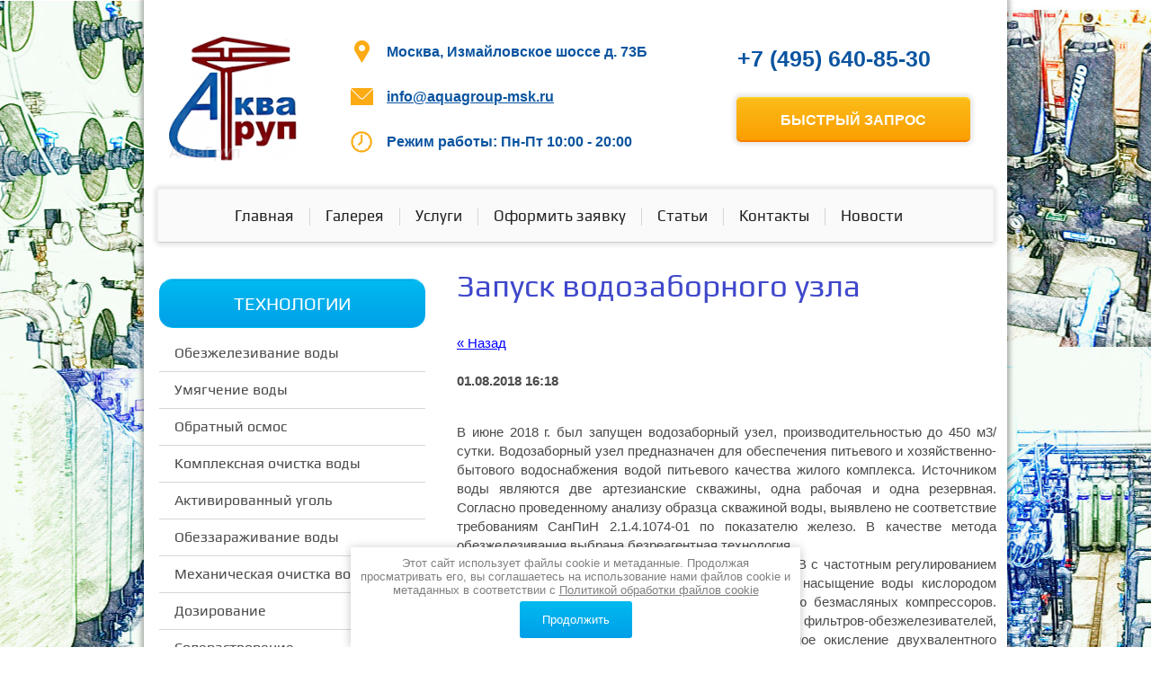

--- FILE ---
content_type: text/html; charset=utf-8
request_url: https://aquagroup-msk.ru/news/news_post/zapusk-vodozabornogo-uzla
body_size: 10309
content:
                       <!doctype html>
 
<html lang="ru">
	 
	<head>
		 
		<meta charset="utf-8">
		 
		<meta name="robots" content="all"/>
		 <title>Запуск водозаборного узла</title> 
		<meta name="description" content="Запуск водозаборного узла">
		 
		<meta name="keywords" content="Запуск водозаборного узла">
		
		<meta name="referrer" content="origin">
		 
		<meta name="SKYPE_TOOLBAR" content="SKYPE_TOOLBAR_PARSER_COMPATIBLE">
		<meta name="viewport" content="width=device-width, height=device-height, initial-scale=1.0, maximum-scale=1.0, user-scalable=no">
		 
		<meta name="msapplication-tap-highlight" content="no"/>
		 
		<meta name="format-detection" content="telephone=no">
		 
		<meta http-equiv="x-rim-auto-match" content="none">
		 
		<!--  -->
		<link rel="stylesheet" href="/g/css/styles_articles_tpl.css">
		 
		<link rel="stylesheet" href="/t/v184/images/css/styles.css">
		
		<link rel="stylesheet" href="/t/v184/images/css/styles_dop.scss.css">
		 
		<link rel="stylesheet" href="/t/v184/images/css/designblock.scss.css">
		 
		<link rel="stylesheet" href="/t/v184/images/css/s3_styles.scss.css">
		
		<link rel="stylesheet" href="/t/v184/images/css/jquery.mcustomscrollbar.css">
		 
		<script src="/g/libs/jquery/1.10.2/jquery.min.js"></script>
		 
		<script src="/g/s3/misc/adaptiveimage/1.0.0/adaptiveimage.js"></script>
		 <meta name="yandex-verification" content="ba72e72550bbffbb" />
<meta name="google-site-verification" content="N8ceqB12Nft4dts9dntXXvX9VGFtuKJDlEthPeaESmg" />
<meta name="yandex-verification" content="ba72e72550bbffbb" />

            <!-- 46b9544ffa2e5e73c3c971fe2ede35a5 -->
            <script src='/shared/s3/js/lang/ru.js'></script>
            <script src='/shared/s3/js/common.min.js'></script>
        <link rel='stylesheet' type='text/css' href='/shared/s3/css/calendar.css' /><link rel='stylesheet' type='text/css' href='/shared/highslide-4.1.13/highslide.min.css'/>
<script type='text/javascript' src='/shared/highslide-4.1.13/highslide-full.packed.js'></script>
<script type='text/javascript'>
hs.graphicsDir = '/shared/highslide-4.1.13/graphics/';
hs.outlineType = null;
hs.showCredits = false;
hs.lang={cssDirection:'ltr',loadingText:'Загрузка...',loadingTitle:'Кликните чтобы отменить',focusTitle:'Нажмите чтобы перенести вперёд',fullExpandTitle:'Увеличить',fullExpandText:'Полноэкранный',previousText:'Предыдущий',previousTitle:'Назад (стрелка влево)',nextText:'Далее',nextTitle:'Далее (стрелка вправо)',moveTitle:'Передвинуть',moveText:'Передвинуть',closeText:'Закрыть',closeTitle:'Закрыть (Esc)',resizeTitle:'Восстановить размер',playText:'Слайд-шоу',playTitle:'Слайд-шоу (пробел)',pauseText:'Пауза',pauseTitle:'Приостановить слайд-шоу (пробел)',number:'Изображение %1/%2',restoreTitle:'Нажмите чтобы посмотреть картинку, используйте мышь для перетаскивания. Используйте клавиши вперёд и назад'};</script>
<link rel="icon" href="/favicon.ico" type="image/x-icon">

<!--s3_require-->
<link rel="stylesheet" href="/g/basestyle/1.0.1/user/user.css" type="text/css"/>
<link rel="stylesheet" href="/g/basestyle/1.0.1/user/user.blue.css" type="text/css"/>
<script type="text/javascript" src="/g/basestyle/1.0.1/user/user.js"></script>
<!--/s3_require-->

		<link rel="stylesheet" href="/g/libs/jquery-popover/0.0.3/jquery.popover.css">
		 
		<script src="/g/libs/jquery-popover/0.0.3/jquery.popover.min.js" type="text/javascript"></script>
		 
		<script src="/g/s3/misc/form/1.0.0/s3.form.js" type="text/javascript"></script>
		 
		<script src="/g/libs/jquery-bxslider/4.1.2/jquery.bxslider.min.js" type="text/javascript"></script>
		
		<script type="text/javascript" src="/t/v184/images/js/jquery.mousewheel.min.js"></script>
		
		<script type="text/javascript" src="/t/v184/images/js/jquery.mcustomscrollbar.min.js"></script>
		  
		<script type="text/javascript" src="/t/v184/images/js/main.js"></script>
		
		<script type="text/javascript" src="/t/v184/images/js/script_dop.js"></script>
		  
		<!--[if lt IE 10]> <script src="/g/libs/ie9-svg-gradient/0.0.1/ie9-svg-gradient.min.js"></script> <script src="/g/libs/jquery-placeholder/2.0.7/jquery.placeholder.min.js"></script> <script src="/g/libs/jquery-textshadow/0.0.1/jquery.textshadow.min.js"></script> <script src="/g/s3/misc/ie/0.0.1/ie.js"></script> <![endif]-->
		<!--[if lt IE 9]> <script src="/g/libs/html5shiv/html5.js"></script> <![endif]-->
		   
		 
		 <!-- Global site tag (gtag.js) - Google Analytics -->
<script async src="https://www.googletagmanager.com/gtag/js?id=UA-144242354-1">;</script>
<script>
window.dataLayer = window.dataLayer || [];
function gtag(){dataLayer.push(arguments);}
gtag('js', new Date());

gtag('config', 'UA-144242354-1');
</script>
		 
	</head>
	 
	<body>
		 
		<div class="wrapper editorElement layer-type-wrapper" >
			<div class="layout layout_center not-columned layout_2_id_3" >
				<div class="editorElement layer-type-block ui-droppable block-2" >
					<div class="layout layout_3_id_3_id_4" >
						<div class="layout columned columns-2 layout_3_id_4" >
							<div class="layout column layout_4" >
								<div class="site-name widget-2 widget-type-site_name editorElement layer-type-widget">
									 <a href="http://aquagroup-msk.ru"> 						 						 						<div class="sn-wrap">  
									<div class="sn-logo">
										 
										<img src="/d/logo-top.png" alt="">
										 
									</div>
									   
								</div>
								 </a> 
						</div>
					</div>
					<div class="layout column layout_45" >
						<div class="editorElement layer-type-block ui-droppable block-14" >
							<div class="layout column layout_9" >
								<div class="editorElement layer-type-block ui-droppable block-3" >
									      <div class="address-6 widget-4 address-block contacts-block widget-type-contacts_address editorElement layer-type-widget">
        <div class="inner">
            <label class="cell-icon" for="tg6">
                <div class="icon"></div>
            </label>
            <input id="tg6" class="tgl-but" type="checkbox">
            <div class="block-body-drop">
                <div class="cell-text">
                    <div class="title"><div class="align-elem">Адрес:</div></div>
                    <div class="text_body">
                        <div class="align-elem">Москва, Измайловское шоссе д. 73Б</div>
                    </div>
                </div>
            </div>
        </div>
    </div>
    	<div class="email-7 widget-5 email-block contacts-block widget-type-contacts_email editorElement layer-type-widget">
		<div class="inner">
			<label class="cell-icon" for="tg-email-7">
				<div class="icon"></div>
			</label>
			<input id="tg-email-7" class="tgl-but" type="checkbox">
			<div class="block-body-drop">
				<div class="cell-text">
					<div class="title"><div class="align-elem">Email:</div></div>
					<div class="text_body">
						<div class="align-elem"><a href="mailto:info@aquagroup-msk.ru">info@aquagroup-msk.ru</a></div>
					</div>
				</div>
			</div>
		</div>
	</div>
    	<div class="schedule-8 widget-6 schedule-block contacts-block widget-type-contacts_schedule editorElement layer-type-widget">
		<div class="inner">
			<label class="cell-icon" for="tg-schedule-8">
				<div class="icon"></div>
			</label>
			<input id="tg-schedule-8" class="tgl-but" type="checkbox">
			<div class="block-body-drop">
				<div class="cell-text">
					<div class="title"><div class="align-elem">График работы:</div></div>
					<div class="text_body">
						<div class="align-elem">Режим работы: Пн-Пт  10:00 - 20:00</div>
					</div>
				</div>
			</div>
		</div>
	</div>
  
								</div>
							</div>
							<div class="layout column layout_12" >
								<div class="editorElement layer-type-block ui-droppable block-4" >
									  	<div class="phones-10 widget-7 phones-block contacts-block widget-type-contacts_phone editorElement layer-type-widget">
		<div class="inner">
			<label class="cell-icon" for="tg-phones-10">
				<div class="icon"></div>
			</label>
			<input id="tg-phones-10" class="tgl-but" type="checkbox">
			<div class="block-body-drop">
				<div class="cell-text">
					<div class="title"><div class="align-elem">Телефон:</div></div>
					<div class="text_body">
						<div class="align-elem">
															<div><a href="tel:+7 (495) 640-85-30">+7 (495) 640-85-30</a></div>													</div>
					</div>
				</div>
			</div>
		</div>
	</div>
    	<a class="button-11 widget-8 widget-type-button editorElement layer-type-widget" href="#"  data-api-type="popup-form" data-api-url="/-/x-api/v1/public/?method=form/postform&param[form_id]=3149611&param[tpl]=wm.form.popup
	.tpl&placeholder=title&tit_en=0&sh_err_msg=0" data-wr-class="popover-wrap-11"><span>Быстрый запрос</span></a>
  
								</div>
							</div>
						</div>
					</div>
				</div>
				<div class="editorElement layer-type-block ui-droppable block-5" >
					<div class="widget-9 horizontal menu-13 wm-widget-menu widget-type-menu_horizontal editorElement layer-type-widget" data-screen-button="none" data-responsive-tl="button" data-responsive-tp="button" data-responsive-ml="columned" data-more-text="..." data-child-icons="0">
						 
						<div class="menu-button">
							Меню
						</div>
						 
						<div class="menu-scroll">
							     <ul><li class="menu-item"><a href="/main" ><span class="menu-item-text">Главная</span></a></li><li class="delimiter"></li><li class="menu-item"><a href="/galereya" ><span class="menu-item-text">Галерея</span></a></li><li class="delimiter"></li><li class="menu-item"><a href="/uslug" ><span class="menu-item-text">Услуги</span></a></li><li class="delimiter"></li><li class="menu-item"><a href="/zayavka" ><span class="menu-item-text">Оформить заявку</span></a></li><li class="delimiter"></li><li class="menu-item"><a href="/statii" ><span class="menu-item-text">Статьи</span></a></li><li class="delimiter"></li><li class="menu-item"><a href="/kontakt" ><span class="menu-item-text">Контакты</span></a></li><li class="delimiter"></li><li class="opened active menu-item"><a href="/news" ><span class="menu-item-text">Новости</span></a></li></ul> 
						</div>
						 
					</div>
				</div>
			</div>
			<div class="layout columned columns-2 layout_3_id_3_id_15" >
				<div class="layout layout_3_id_15" >
					<div class="widget-10 popup menu-15 wm-widget-menu vertical widget-type-menu_vertical editorElement layer-type-widget" data-child-icons="0">
						  						<div class="menu-title">
							Технологии
						</div>
						 
						<div class="menu-button">
							Меню
						</div>
						 
						<div class="menu-scroll">
							    <ul><li class="menu-item"><a href="/obezzhelezivaniye-vody" ><span class="menu-item-text">Обезжелезивание воды</span></a></li><li class="delimiter"></li><li class="menu-item"><a href="/umyagcheniye-vody" ><span class="menu-item-text">Умягчение воды</span></a></li><li class="delimiter"></li><li class="menu-item"><a href="/obratnyy-osmos" ><span class="menu-item-text">Обратный осмос</span></a></li><li class="delimiter"></li><li class="menu-item"><a href="/kompleksnaya-ochistka-vody" ><span class="menu-item-text">Комплексная очистка воды</span></a></li><li class="delimiter"></li><li class="menu-item"><a href="/aktivirovannyy-ugol" ><span class="menu-item-text">Активированный уголь</span></a></li><li class="delimiter"></li><li class="menu-item"><a href="/obezzarazhivaniye-vody" ><span class="menu-item-text">Обеззараживание воды</span></a></li><li class="delimiter"></li><li class="menu-item"><a href="/mekhanicheskaya-ochistka-vody" ><span class="menu-item-text">Механическая очистка воды</span></a></li><li class="delimiter"></li><li class="menu-item"><a href="/dozirovaniye" ><span class="menu-item-text">Дозирование</span></a></li><li class="delimiter"></li><li class="menu-item"><a href="/solerastvorenie" ><span class="menu-item-text">Солерастворение</span></a></li><li class="delimiter"></li><li class="menu-item"><a href="/registraciya" ><span class="menu-item-text">Регистрация</span></a></li></ul> 
						</div>
						 
					</div>
					<div class="widget-11 popup menu-16 wm-widget-menu vertical widget-type-menu_vertical editorElement layer-type-widget" data-child-icons="0">
						  						<div class="menu-title">
							Направления
						</div>
						 
						<div class="menu-button">
							Меню
						</div>
						 
						<div class="menu-scroll">
							    <ul><li class="menu-item"><a href="/vodopodgotovka-pod-klyuch" ><span class="menu-item-image"><img src="/thumb/2/zSx5L9jMpUtN6Z3nFFhXQg/40r40/d/1_vodopodgotovka_pod_klyuch.jpg" alt="Блочно-модульные станции водоподготовки"></span><span class="menu-item-text">Блочно-модульные станции водоподготовки</span></a></li><li class="delimiter"></li><li class="menu-item"><a href="/zkh" ><span class="menu-item-image"><img src="/thumb/2/aPkqFyRGkys-i_d7z8s3gw/40r40/d/%D0%92%D0%97%D0%A3_2100_%D0%BC3.jpg" alt="Водоподготовка для ЖКХ"></span><span class="menu-item-text">Водоподготовка для ЖКХ</span></a></li><li class="delimiter"></li><li class="menu-item"><a href="/promyshlennaya-vodopodgotovka" ><span class="menu-item-image"><img src="/thumb/2/Wo8OpQwx6NsvGQ4We_yugw/40r40/d/3_promyshlennaya_vodopodgotovka.jpg" alt="Промышленная водоподготовка"></span><span class="menu-item-text">Промышленная водоподготовка</span></a></li><li class="delimiter"></li><li class="menu-item"><a href="/vodopodgotovka-dlya-kotelnoy-kotelnaya-voda" ><span class="menu-item-image"><img src="/thumb/2/A3712AFjw1EjAYpyJVBWUw/40r40/d/4_vodopodgotovka_dlya_koteyelnoy.jpg" alt="Водоподготовка для котельной, котельная вода"></span><span class="menu-item-text">Водоподготовка для котельной, котельная вода</span></a></li><li class="delimiter"></li><li class="menu-item"><a href="/ochistka-vody-v-dome" ><span class="menu-item-image"><img src="/thumb/2/7fmKIW4wlUoVm65N9txx2Q/40r40/d/Vodosnabzhenie__home.jpg" alt="Очистка воды для дома"></span><span class="menu-item-text">Очистка воды для дома</span></a></li><li class="delimiter"></li><li class="menu-item"><a href="/kvartira" ><span class="menu-item-image"><img src="/thumb/2/1vuaHtEXuZb4YRA0qyqIrQ/40r40/d/home__osmos.jpg" alt="Очистка воды в квартире"></span><span class="menu-item-text">Очистка воды в квартире</span></a></li><li class="delimiter"></li><li class="menu-item"><a href="/hotel" ><span class="menu-item-image"><img src="/thumb/2/mkj8ZwTj00PNrbubSWMXUA/40r40/d/hotel__voda2.jpg" alt="Водоподготовка для гостиниц"></span><span class="menu-item-text">Водоподготовка для гостиниц</span></a></li><li class="delimiter"></li><li class="menu-item"><a href="/rozliv" ><span class="menu-item-image"><img src="/thumb/2/uN-S7ghGLpY2q_BoflUV_Q/40r40/d/8_vodopodgotovka_dlya_rozliva.png" alt="Водоподготовка для розлива"></span><span class="menu-item-text">Водоподготовка для розлива</span></a></li><li class="delimiter"></li><li class="menu-item"><a href="/caffe" ><span class="menu-item-image"><img src="/thumb/2/owJdygG5mDINEkgVoqZnJw/40r40/d/Cup-with-full-of-coffee.jpg" alt="Водоподготовка в кафе и ресторанах"></span><span class="menu-item-text">Водоподготовка в кафе и ресторанах</span></a></li></ul> 
						</div>
						 
					</div>
					  	
	
	
	
	
	<div class="news-37 news-block widget-26 vertical_mode widget-type-news editorElement layer-type-widget" data-slider="0,0,0,0,0" data-swipe="0,0,0,0,0" data-setting-mode="vertical" data-setting-pause="4000" data-setting-auto="1" data-setting-controls="1,1,1,1,1" data-setting-pager="1,1,1,1,1" data-setting-pager_selector=".news-37 .pager-wrap" data-setting-prev_selector=".news-37 .prev" data-setting-next_selector=".news-37 .next" data-setting-count="3" data-setting-columns="auto,2,2,1,1" data-setting-move="" data-setting-prev_text="" data-setting-next_text="" data-setting-auto_controls_selector=".news-37 .auto_controls" data-setting-auto_controls="0,0,0,0,0" data-setting-autoControlsCombine="0">

					<div class="news__header">
				<div class="news__title"><div class="align-elem">Новости</div></div>
							</div>
				<div class="body-outer">
			<div class="body">
				<div class="swipe-shadow-left"></div>
				<div class="swipe-shadow-right"></div>
				<div class="news__list"><div class="item-outer"><div class="item"><div class="item__title"><a href="/news/news_post/zapusk-vodozabornogo-uzla"><span class="align-elem">Запуск водозаборного узла</span></a></div><div class="item__date"><span>01.08.18</span></div></div></div><div class="item-outer"><div class="item"><div class="item__title"><a href="/news/news_post/s-novym-godom"><span class="align-elem">С новым годом!</span></a></div><div class="item__date"><span>28.12.17</span></div></div></div><div class="item-outer"><div class="item"><div class="item__title"><a href="/news/news_post/22-marta-vsemirnyy-den-vodnykh-resursov-vsemirnyy-den-vody"><span class="align-elem">22 марта - Всемирный день водных ресурсов (Всемирный День Воды)</span></a></div><div class="item__date"><span>22.03.17</span></div></div></div><div class="item-outer"><div class="item"><div class="item__title"><a href="/news/news_post/dobavleny-novyye-foto"><span class="align-elem">Добавлены новые фото</span></a></div><div class="item__date"><span>20.03.17</span></div></div></div><div class="item-outer"><div class="item"><div class="item__title"><a href="/news/news_post/dobavleny-foto-1"><span class="align-elem">Добавлены фото новых объектов</span></a></div><div class="item__date"><span>22.02.17</span></div></div></div></div>
			</div>
		</div>
		<div class="news__footer">
			<div class="news__all">					<a class="all_link" href="/news"><span class="align-elem">все новости</span></a>
			</div>
		</div>
							<div class="controls">
				<span class="prev"></span>
				<span class="next"></span>
			</div>
			
		<div class="bx-pager-wrap">
			<div class="bx-auto_controls">
									<div class="auto_controls"></div>
			
									<div class="pager-wrap"></div>
			
			</div>
		</div>
	</div>
  
				</div>
				<div class="layout column layout_38" >
					<div class="editorElement layer-type-block ui-droppable block-10" >
						<h1 class="h1 widget-31 widget-type-h1 editorElement layer-type-widget">
							Запуск водозаборного узла
						</h1>
						<article class="content-48 content widget-32 widget-type-content editorElement layer-type-widget"><style type="text/css">
.n-thumb {float:left; margin:5px;}
</style>

  
  <a href="/news">&laquo; Назад</a><br /><br />


  <div>
            
    <b>01.08.2018 16:18</b><br /><br />
        <p style="text-align: justify;">В июне 2018 г. был запущен водозаборный узел, производительностью до 450 м3/сутки. Водозаборный узел предназначен для обеспечения питьевого и хозяйственно-бытового водоснабжения водой питьевого качества жилого комплекса. Источником воды являются две артезианские скважины, одна рабочая и одна резервная. Согласно проведенному анализу образца скважиной воды, выявлено не соответствие требованиям СанПиН 2.1.4.1074-01 по показателю железо. В качестве метода обезжелезивания выбрана безреагентная технология.&nbsp;<br />
Артезианская вода скважинными насосами марки ЭЦВ c частотным регулированием подается в узел аэрации, в котором производится насыщение воды кислородом воздуха. Насыщение в напорном режиме с помощью безмасляных компрессоров. Обработанная вода поступает в блок автоматических фильтров-обезжелезивателей, в толще загрузки которых происходит окончательное окисление двухвалентного железа до трехвалентного с очисткой воды от образовавшейся взвеси. Осветленная вода под остаточным напором поступает в двухсекционный резервуар. Выравнивание давления в резервуарах при различных режимах поступления и отбора воды производится при помощи фотокаталитических фильтров&ndash;поглотителей, расположенных над перекрытием резервуаров. Вода из резервуара чистой воды забирается насосной станцией II-го подъема, работающей в автоматическом режиме по частотно-каскадной схеме, и подается на узел ультрафиолетового обеззараживания. Далее вода поступает в сеть хозяйственно-питьевого противопожарного водопровода поселка.</p>

<p style="text-align: justify;"><a class="highslide" href="/thumb/2/hbdn-5YnSd6pqJBcjowLMg/360r300/d/hajh8059.jpg" onclick="return hs.expand(this)"><img alt="Станция обезжелезивания" height="101" src="/thumb/2/Trt7lNGjEGePX2Z_vOp4hw/180r160/d/hajh8059.jpg" style="border-width: 0px; width: 245px; height: 141px;" width="180" /></a>&nbsp;<a class="highslide" href="/thumb/2/E6chhbfKHxy0lhx5dqMyQg/360r300/d/vzu.jpg" onclick="return hs.expand(this)"><img alt="ВЗУ" height="139" src="/thumb/2/QsFyvm3LpLxQFDZCDG3P3A/180r160/d/vzu.jpg" style="border-width: 0" width="180" /></a></p>

<p style="text-align: justify;"><a href="http://aquagroup-msk.ru/galereya/album/stantsiya-obezzhelezivaniya-450-m3-v-sutki"><img class="mce-s3-button" src="/thumb/2/E-GEhnFynQUZEGUrxYs5Rw/r/d/buttons%2F6731611.png" /></a></p>
        <br clear="all" />
  </div>
        




</article>
					</div>
				</div>
			</div>
			<div class="editorElement layer-type-block ui-droppable block-13" >
				<div class="editorElement layer-type-block ui-droppable block-11" >
					<div class="widget-27 horizontal menu-40 wm-widget-menu widget-type-menu_horizontal editorElement layer-type-widget" data-screen-button="none" data-responsive-tl="button" data-responsive-tp="button" data-responsive-ml="columned" data-more-text="..." data-child-icons="0">
						 
						<div class="menu-button">
							Меню
						</div>
						 
						<div class="menu-scroll">
							     <ul><li class="menu-item"><a href="/main" ><span class="menu-item-text">Главная</span></a></li><li class="delimiter"></li><li class="menu-item"><a href="/galereya" ><span class="menu-item-text">Галерея</span></a></li><li class="delimiter"></li><li class="menu-item"><a href="/uslug" ><span class="menu-item-text">Услуги</span></a></li><li class="delimiter"></li><li class="menu-item"><a href="/zayavka" ><span class="menu-item-text">Оформить заявку</span></a></li><li class="delimiter"></li><li class="menu-item"><a href="/statii" ><span class="menu-item-text">Статьи</span></a></li><li class="delimiter"></li><li class="menu-item"><a href="/kontakt" ><span class="menu-item-text">Контакты</span></a></li><li class="delimiter"></li><li class="opened active menu-item"><a href="/news" ><span class="menu-item-text">Новости</span></a></li></ul> 
						</div>
						 
					</div>
				</div>
				<div class="editorElement layer-type-block ui-droppable block-12" >
					<div class="layout column layout_42" >
						<div class="site-copyright widget-29 widget-type-site_copyright editorElement layer-type-widget">
							 
							<div class="align-elem">
								   Copyright &copy; 2014 - 2026								<br />
								ООО "АкваГруп" 
								<br><a href="/politika-konfidencialnosti">Политика конфиденциальности</a>
							</div>
							 
						</div>
					</div>
					<div class="layout column layout_49" >
						<div class="site-counters widget-34 widget-type-site_counters editorElement layer-type-widget">
							 <!--LiveInternet counter--><script type="text/javascript"><!--
document.write("<a href='//www.liveinternet.ru/click' "+
"target=_blank><img src='//counter.yadro.ru/hit?t54.10;r"+
escape(document.referrer)+((typeof(screen)=="undefined")?"":
";s"+screen.width+"*"+screen.height+"*"+(screen.colorDepth?
screen.colorDepth:screen.pixelDepth))+";u"+escape(document.URL)+
";"+Math.random()+
"' alt='' title='LiveInternet: показано число просмотров и"+
" посетителей за 24 часа' "+
"border='0' width='88' height='31'><\/a>")
//--></script><!--/LiveInternet-->




<!-- begin of Top100 code -->

<script id="top100Counter" type="text/javascript" src="http://counter.rambler.ru/top100.jcn?3149659"></script>
<noscript>
<a href="http://top100.rambler.ru/navi/3149659/">
<img src="http://counter.rambler.ru/top100.cnt?3149659" alt="Rambler's Top100" border="0" />
</a>

</noscript>
<!-- end of Top100 code -->



<script>
  (function(i,s,o,g,r,a,m){i['GoogleAnalyticsObject']=r;i[r]=i[r]||function(){
  (i[r].q=i[r].q||[]).push(arguments)},i[r].l=1*new Date();a=s.createElement(o),
  m=s.getElementsByTagName(o)[0];a.async=1;a.src=g;m.parentNode.insertBefore(a,m)
  })(window,document,'script','https://www.google-analytics.com/analytics.js','ga');

  ga('create', 'UA-96330327-1', 'auto');
  ga('send', 'pageview');

</script>


<!-- BEGIN JIVOSITE CODE {literal} -->
<script type='text/javascript'>
(function(){ var widget_id = 'X1ydRJ5fxc';var d=document;var w=window;function l(){var s = document.createElement('script'); s.type = 'text/javascript'; s.async = true;s.src = '//code.jivosite.com/script/widget/'+widget_id; var ss = document.getElementsByTagName('script')[0]; ss.parentNode.insertBefore(s, ss);}if(d.readyState=='complete'){l();}else{if(w.attachEvent){w.attachEvent('onload',l);}else{w.addEventListener('load',l,false);}}})();
</script>
<!-- {/literal} END JIVOSITE CODE -->

<!-- Yandex.Metrika informer -->
<a href="https://metrika.yandex.ru/stat/?id=55012171&amp;from=informer"
target="_blank" rel="nofollow"><img src="https://informer.yandex.ru/informer/55012171/3_1_FFFFFFFF_EFEFEFFF_0_pageviews"
style="width:88px; height:31px; border:0;" alt="Яндекс.Метрика" title="Яндекс.Метрика: данные за сегодня (просмотры, визиты и уникальные посетители)" class="ym-advanced-informer" data-cid="55012171" data-lang="ru" /></a>
<!-- /Yandex.Metrika informer -->

<!-- Yandex.Metrika counter -->
<script type="text/javascript" >
   (function(m,e,t,r,i,k,a){m[i]=m[i]||function(){(m[i].a=m[i].a||[]).push(arguments)};
   m[i].l=1*new Date();k=e.createElement(t),a=e.getElementsByTagName(t)[0],k.async=1,k.src=r,a.parentNode.insertBefore(k,a)})
   (window, document, "script", "https://mc.yandex.ru/metrika/tag.js", "ym");

   ym(55012171, "init", {
        clickmap:true,
        trackLinks:true,
        accurateTrackBounce:true,
        webvisor:true
   });
</script>
<noscript><div><img src="https://mc.yandex.ru/watch/55012171" style="position:absolute; left:-9999px;" alt="" /></div></noscript>
<!-- /Yandex.Metrika counter -->
<!--__INFO2026-01-21 00:55:44INFO__-->
 
						</div>
					</div>
					<div class="layout column layout_41" >
						<div class="mega-copyright widget-28 widget-type-mega_copyright editorElement layer-type-widget">
							<span style='font-size:14px;' class='copyright'><!--noindex-->
<span style="text-decoration:underline; cursor: pointer;" onclick="javascript:window.open('https://megagr'+'oup.ru/?utm_referrer='+location.hostname)" class="copyright">Megagroup.ru</span>

<!--/noindex--></span>
						</div>
					</div>
				</div>
			</div>
		</div>
	</div>
	  <div class="side-panel side-panel-46 widget-type-side_panel editorElement layer-type-widget widget-30" data-layers="['widget-9':['tablet-landscape':'inSide','tablet-portrait':'inSide','mobile-landscape':'inSide','mobile-portrait':'inSide'],'widget-10':['tablet-landscape':'inSide','tablet-portrait':'inSide','mobile-landscape':'inSide','mobile-portrait':'inSide'],'widget-11':['tablet-landscape':'inSide','tablet-portrait':'inSide','mobile-landscape':'inSide','mobile-portrait':'inSide']]" data-phantom="1" data-position="right">
	<div class="side-panel-top">
		
		<div class="site-logo"><a href="http://aquagroup-msk.ru"><img src="/d/logo-top.png" alt=""></a></div>
		
		<div class="site-phone">
			<div><a href="tel:+7 (495) 640-85-30">+7 (495) 640-85-30</a></div>		</div>
		
		<div class="side-panel-button">
			<span class="side-panel-button-icon">
				<span class="side-panel-button-icon-line"></span>
				<span class="side-panel-button-icon-line"></span>
				<span class="side-panel-button-icon-line"></span>
			</span>
		</div>
			</div>
	<div class="side-panel-mask"></div>
	<div class="side-panel-content">
				<div class="side-panel-content-inner"></div>
	</div>
</div>   
</div>
<link rel="stylesheet" href="/t/v184/images/css/ors_privacy.scss.css">
<script src="/t/v184/images/js/ors_privacy.js"></script>

<div class="cookies-warning cookies-block-js">
	<div class="cookies-warning__body">
		Этот сайт использует файлы cookie и метаданные. 
Продолжая просматривать его, вы соглашаетесь на использование нами файлов cookie и метаданных в соответствии 
с <a target="_blank" href="/politika-obrabotki-fajlov-cookie">Политикой обработки файлов cookie</a> <br>
		<div class="cookies-warning__close gr-button-5 cookies-close-js">
			Продолжить
		</div>
	</div>
</div>
<!-- assets.bottom -->
<!-- </noscript></script></style> -->
<script src="/my/s3/js/site.min.js?1768462484" ></script>
<script src="/my/s3/js/site/defender.min.js?1768462484" ></script>
<script src="https://cp.onicon.ru/loader/54c8a49e72d22c1a548b45b4.js" data-auto async></script>
<script >/*<![CDATA[*/
var megacounter_key="83463d6df92c4064a7e80b6ff1dd7106";
(function(d){
    var s = d.createElement("script");
    s.src = "//counter.megagroup.ru/loader.js?"+new Date().getTime();
    s.async = true;
    d.getElementsByTagName("head")[0].appendChild(s);
})(document);
/*]]>*/</script>
<script >/*<![CDATA[*/
$ite.start({"sid":893929,"vid":898011,"aid":1054490,"stid":4,"cp":21,"active":true,"domain":"aquagroup-msk.ru","lang":"ru","trusted":false,"debug":false,"captcha":3,"onetap":[{"provider":"vkontakte","provider_id":"51977037","code_verifier":"GYOhmOFYAhkM2RTYzzYY51MYgMDM5GOF2Vm0OWTYwY5"}]});
/*]]>*/</script>
<!-- /assets.bottom -->
</body>
 
</html>

--- FILE ---
content_type: text/css
request_url: https://aquagroup-msk.ru/t/v184/images/css/styles.css
body_size: 13050
content:
@import "fonts.css";
html{font-family:sans-serif;-ms-text-size-adjust:100%;-webkit-text-size-adjust:100%;}body{margin:0;background: #fff;}body::before{content:""; height: 1px; display: block; margin-top: -1px;}article,aside,details,figcaption,figure,footer,header,hgroup,main,menu,nav,section,summary{display:block}audio,canvas,progress,video{display:inline-block;vertical-align:baseline}audio:not([controls]){display:none;height:0}[hidden],template{display:none}a{background-color:transparent;color:inherit;}a:active,a:hover{outline:0}abbr[title]{border-bottom:1px dotted}b,strong{font-weight:bold}dfn{font-style:italic}h1{margin: 0; font-size: inherit; font-weight: inherit;}mark{background:#ff0;color:#000}small{font-size:80%}sub,sup{font-size:75%;line-height:0;position:relative;vertical-align:baseline}sup{top:-0.5em}sub{bottom:-0.25em}img{border:0}svg:not(:root){overflow:hidden}figure{margin:1em 40px}hr{box-sizing:content-box;height:0}pre{overflow:auto}code,kbd,pre,samp{font-family:monospace,monospace;font-size:1em}button,input,optgroup,select,textarea{color:#000;font:inherit;margin:0}button{overflow:visible}button,select{text-transform:none}button,html input[type="button"],input[type="reset"],input[type="submit"]{-webkit-appearance:button;cursor:pointer}button[disabled],html input[disabled]{cursor:default}button::-moz-focus-inner,input::-moz-focus-inner{border:0;padding:0}input{line-height:normal}input[type="checkbox"],input[type="radio"]{box-sizing:border-box;padding:0}input[type="number"]::-webkit-inner-spin-button,input[type="number"]::-webkit-outer-spin-button{height:auto}input[type="search"]{-webkit-appearance:textfield;box-sizing:content-box}input[type="search"]::-webkit-search-cancel-button,input[type="search"]::-webkit-search-decoration{-webkit-appearance:none}fieldset{border:1px solid silver;margin:0 2px;padding:.35em .625em .75em}legend{border:0;padding:0}textarea{overflow:auto}optgroup{font-weight:bold}table{border-collapse:collapse;border-spacing:0}
body.noscroll {overflow: hidden !important;}
.removed, .hidden { display: none !important;}
.editorElement, .layout {
	box-sizing: border-box;
	padding-top: .02px;
	padding-bottom: .02px;
}
//.editorElement { word-wrap: break-word;}
@media all and (max-width: 400px){
	img.full-image{width: 100% !important;}
	img.half-image{width: 50% !important;}
	img.third-image{width: 30% !important;}
	img.fith-image{width: 20% !important;}
}
.vertical-middle {white-space: nowrap;}
.vertical-middle>* {white-space: normal;display: inline-block;vertical-align: middle;}
.vertical-middle::after {height: 100%;width: 0;display: inline-block;vertical-align: middle;content: "";}
.wrapper {margin: 0 auto;height: auto !important;height: 100%;min-height: 100%;min-height: 100vh;overflow: hidden;max-width: 100%;}
.wrapper > * { max-width: 100%; }
.editorElement .removed+.delimiter, .editorElement .delimiter:first-child {display: none;}
.wm-input-default {border: none; background: none; padding: 0;}
/* tooltip */
@keyframes show_hide {
	0% { left:85%; opacity: 0; width: auto; height: auto; padding: 5px 10px; font-size: 12px;}
	20% { left: 100%; opacity: 1; width: auto; height: auto; padding: 5px 10px; font-size: 12px;}
	100% { left: 100%; opacity: 1; width: auto; height: auto; padding: 5px 10px; font-size: 12px;}
}
@keyframes show_hide_after {
	0% {width: 5px; height: 5px;}
	100% {width: 5px; height: 5px;}
}
/* tooltip for horizontal */
@keyframes horizontal_show_hide {
	0% { top:95%; opacity: 0; width: 100%; height: auto; padding: 5px 10px; font-size: 12px;}
	20% { top: 100%; opacity: 1; width: 100%; height: auto; padding: 5px 10px; font-size: 12px;}
	100% { top: 100%; opacity: 1; width: 100%; height: auto; padding: 5px 10px; font-size: 12px;}
}
.wm-tooltip {display: none;position: absolute;z-index:100;top: 0;left: 100%;background: #FBFDDD;color: #CA3841;padding: 5px 10px;border-radius: 3px;box-shadow: 1px 2px 3px rgba(0,0,0,.3); white-space: nowrap; box-sizing: border-box;}
.wm-tooltip::after {content: "";font-size: 0;background: inherit;width: 5px;height: 5px;position: absolute;top: 50%;left: -3px;margin: -2px 0 0;box-shadow: 0 1px 0 rgba(0,0,0,.1), 0 2px 0 rgba(0,0,0,.1);transform: rotate(45deg);}
.error .wm-tooltip {display: block;padding: 0;font-size: 0;animation: show_hide 4s;}
.error .wm-tooltip::after {width: 0;height: 0;animation: show_hide_after 4s;}
.horizontal_mode .wm-tooltip {top: 100%; left: 0; width: 100%; white-space: normal; margin: 5px 0 0; text-align: center;}
.horizontal_mode .wm-tooltip::after {left: 50%; top: 0; margin: -2px 0 0; box-shadow: 0 -1px 0 rgba(0,0,0,.1), 0 -2px 0 rgba(0,0,0,.1);}
.error .horizontal_mode .wm-tooltip, .horizontal_mode .error .wm-tooltip {animation: horizontal_show_hide 4s;}
@media all and (max-width: 960px) {
	.wm-tooltip {top: 100%; left: 0; width: 100%; white-space: normal; margin: 5px 0 0; text-align: center;}
	.wm-tooltip::after {left: 50%; top: 0; margin: -2px 0 0; box-shadow: 0 -1px 0 rgba(0,0,0,.1), 0 -2px 0 rgba(0,0,0,.1);}
	.error .wm-tooltip {animation: horizontal_show_hide 4s;}
}
table.table0 td, table.table1 td, table.table2 td, table.table2 th {
	padding:5px;
	border:1px solid #dedede;
	vertical-align:top;
}
table.table0 td { border:none; }
table.table2 th {
	padding:8px 5px;
	background:#eb3c3c;
	border:1px solid #dedede;
	font-weight:normal;
	text-align:left;
	color:#fff;
}
.for-mobile-view { overflow: auto; }
.side-panel,
.side-panel-button,
.side-panel-mask,
.side-panel-content { display: none;}

.align-elem{
	flex-grow:1;
}

html.mobile div{
	background-attachment: scroll;
}

body { background: #ffffff; font-family: Arial, Helvetica, sans-serif;}
.wrapper .layout_2_id_3 { display: -webkit-flex; display: flex; -webkit-flex-direction: column; -moz-flex-direction: column; flex-direction: column; margin-top: 0; margin-left: auto; margin-right: auto; width: 960px;}
.wrapper { border: none; position: relative; font-family: Arial, Helvetica, sans-serif; text-align: center; font-size: 12px; color: #000000; font-style: normal; line-height: 1.2; letter-spacing: 0; text-transform: none; text-decoration: none; display: block; -webkit-flex-direction: column; -moz-flex-direction: column; flex-direction: column; background: url("../images/index.png") left 50% top 50% / cover no-repeat; -webkit-border-radius: none; -moz-border-radius: none; border-radius: none;}
.block-2 .layout_4 { display: -webkit-flex; display: flex; -webkit-flex-direction: column; -moz-flex-direction: column; flex-direction: column;}
.block-2 .layout_38 { display: -webkit-flex; display: flex; -webkit-flex-direction: column; -moz-flex-direction: column; flex-direction: column;}
.block-2 .layout_45 { display: -webkit-flex; display: flex; -webkit-flex-direction: column; -moz-flex-direction: column; flex-direction: column;}
.block-2 .layout_3_id_3_id_4 { display: -webkit-flex; display: flex; -webkit-flex-direction: column; -moz-flex-direction: column; flex-direction: column; left: 0; top: 0; position: relative; margin: 0;}
.block-2 .layout_3_id_4 { display: -webkit-flex; display: flex; flex-flow: row nowrap; left: 0; top: 0; position: relative; margin: 40px 0px 0px 15px;}
.block-2 .layout_3_id_3_id_15 { display: -webkit-flex; display: flex; flex-flow: row nowrap; left: 0; top: 0; position: relative; margin: 0;}
.block-2 .layout_3_id_15 { display: -webkit-flex; display: flex; -webkit-flex-direction: column; -moz-flex-direction: column; flex-direction: column; left: 0; top: 0; position: relative; margin-top: 40px; margin-left: 15px; margin-bottom: auto;}
.block-2 { margin: 0; border: none; position: relative; top: 0; left: 0; width: auto; min-height: 0; background: #ffffff; z-index: 3; right: 0; -webkit-box-shadow: 0px 0px 5px 3px rgba(0,0,0,0.3); -moz-box-shadow: 0px 0px 5px 3px rgba(0,0,0,0.3); box-shadow: 0px 0px 5px 3px rgba(0,0,0,0.3); -webkit-border-radius: none; -moz-border-radius: none; border-radius: none; display: block; -webkit-flex-direction: column; -moz-flex-direction: column; flex-direction: column; padding-bottom: 30px; text-decoration: none;}
.block-13 { margin: 40px 0 0 15px; position: relative; top: 0; left: 0; width: 930px; min-height: 0; z-index: 8; text-align: left; display: block; -webkit-flex-direction: column; -moz-flex-direction: column; flex-direction: column; text-decoration: none;}
.block-12 .layout_41 { display: -webkit-flex; display: flex; -webkit-flex-direction: column; -moz-flex-direction: column; flex-direction: column;}
.block-12 .layout_42 { display: -webkit-flex; display: flex; -webkit-flex-direction: column; -moz-flex-direction: column; flex-direction: column;}
.block-12 .layout_49 { display: -webkit-flex; display: flex; -webkit-flex-direction: column; -moz-flex-direction: column; flex-direction: column;}
.block-12 { margin: 31px 0 0 4px; position: relative; top: 0; left: 0; width: 921px; min-height: 0; z-index: 2; text-align: center; display: -webkit-flex; display: flex; -webkit-flex-direction: row; -moz-flex-direction: row; flex-direction: row; -webkit-justify-content: center; -moz-justify-content: center; justify-content: center; text-decoration: none;}
.widget-34 { margin: -3px 0 auto 149px; position: relative; top: 0; left: 0; z-index: 4; box-sizing: border-box; width: 186px;}
.widget-28 { margin: 0 0 auto 281px; position: relative; top: 0; left: 0; z-index: 3; text-align: left; color: #8f8f8f; text-decoration: none; width: 96px;}
.widget-29 { margin: 7px 0 auto; position: relative; top: 0; left: 0; z-index: 2; text-align: left; text-decoration: none; box-sizing: border-box; display: -webkit-flex; display: flex; width: 212px; -webkit-justify-content: flex-start; -moz-justify-content: flex-start; justify-content: flex-start;}
.block-11 { margin: 0; position: relative; top: 0; left: 0; width: 930px; min-height: 60px; background: repeating-linear-gradient(to top,#009fe8 0%,#00baef 99%) #fafafa; z-index: 1; text-align: center; right: 0; display: block; -webkit-flex-direction: column; -moz-flex-direction: column; flex-direction: column; -webkit-box-shadow: 0px 0px 5px 3px rgba(0,0,0,0.1); -moz-box-shadow: 0px 0px 5px 3px rgba(0,0,0,0.1); box-shadow: 0px 0px 5px 3px rgba(0,0,0,0.1); border-top: 1px solid #f3f3f3; border-right: 1px solid #f3f3f3; border-bottom: 1px solid #cdcdcd; border-left: 1px solid #f3f3f3; -webkit-border-radius: 3px; -moz-border-radius: 3px; border-radius: 3px;}
.widget-27 { margin: 4px 15px 0 0; position: relative; top: 0; left: 0; z-index: 1; padding-right: 2px; padding-left: 2px; box-sizing: border-box; display: -webkit-flex; display: flex; width: auto; -webkit-justify-content: center; -moz-justify-content: center; justify-content: center; right: 0; min-height: 0;}
.menu-40 .menu-scroll > ul > li.menu-item > a .has-child-icon { position: absolute; top: 50%; right: 0; margin-top: -6px; margin-right: 5px; width: 12px; min-height: 12px; background: #000000;}
.menu-40 .menu-scroll > ul ul > li.delimiter { box-sizing: border-box; margin-top: 3px; margin-bottom: 3px; min-height: 2px; height: auto; width: auto; background: #999999;}
.menu-40 .menu-scroll > ul ul > li > a .has-child-icon { position: absolute; top: 50%; right: 0; margin-top: -6px; margin-right: 5px; width: 12px; min-height: 12px; background: #000000;}
.menu-40 .menu-button { box-sizing: border-box; display: none; position: absolute; left: 100%; top: 0; width: 50px; min-height: 50px; padding: 10px 15px; background: #333; color: #fff; font-size: 17px;}
.menu-40 .menu-scroll { display: -webkit-flex; display: flex; width: 100%; -webkit-justify-content: inherit; -moz-justify-content: inherit; justify-content: inherit;}
.menu-40 .menu-scroll > ul { padding: 0; margin: 0; list-style: none; box-sizing: border-box; display: -webkit-flex; display: flex; flex-flow: row nowrap; width: 100%; -webkit-justify-content: inherit; -moz-justify-content: inherit; justify-content: inherit; -webkit-align-items: flex-start; -moz-align-items: flex-start; align-items: flex-start;}
.menu-40 .menu-scroll > ul > li.home-button > a { padding: 5px 15px; margin: 2px; cursor: pointer; display: -webkit-flex; display: flex; background: url("../images/wm_menu_home.png") left 50% top 50% no-repeat; box-sizing: border-box; text-decoration: none; color: #000; font-size: 0; line-height: 1.4; -webkit-align-items: center; -moz-align-items: center; align-items: center;}
.menu-40 .menu-scroll > ul > li.delimiter { margin: auto 2px; border: none; -webkit-border-radius: 10px; -moz-border-radius: 10px; border-radius: 10px; height: 0; width: 1px; min-height: 20px; background: rgba(214,214,214,0.3); box-sizing: border-box; text-align: left;}
.menu-40 .menu-scroll > ul > li.menu-item { padding: 0; margin: 0; display: -webkit-flex; display: flex; -webkit-flex: 0 1 auto; -moz-flex: 0 1 auto; flex: 0 1 auto; box-sizing: border-box; position: relative;}
.menu-40 .menu-scroll > ul > li.menu-item > a { padding: 5px 10px; margin: 2px 5px; border: none; cursor: pointer; display: -webkit-flex; display: flex; -webkit-flex-direction: row; -moz-flex-direction: row; flex-direction: row; box-sizing: border-box; text-decoration: none; color: #ffffff; font-size: 17px; line-height: 1.4; -webkit-align-items: center; -moz-align-items: center; align-items: center; width: 100%; position: relative; font-family: Play, sans-serif; -webkit-justify-content: flex-start; -moz-justify-content: flex-start; justify-content: flex-start; background: none; -webkit-border-radius: none; -moz-border-radius: none; border-radius: none; min-height: 45px; text-align: left;}
.menu-40 .menu-scroll > ul > li.menu-item > a:hover, 
.menu-40 .menu-scroll > ul > li.menu-item > a.hover, 
.menu-40 .menu-scroll > ul > li.menu-item > a.active { text-decoration: underline;}
.menu-40 .menu-scroll > ul > li.menu-item > a:active, 
.menu-40 .menu-scroll > ul > li.menu-item > a.active { background: repeating-linear-gradient(to top,#00a0e8 0%,#00baef 99.3%); border-top: 1px solid #56d2f4; border-right: 0px solid #000000; border-bottom: 1px solid #0074aa; border-left: 0px solid #000000; -webkit-border-radius: 15px; -moz-border-radius: 15px; border-radius: 15px;}
.menu-40 .menu-scroll > ul > li.menu-item > a .menu-item-image { box-sizing: border-box; display: -webkit-flex; display: flex; -webkit-flex-shrink: 0; -moz-flex-shrink: 0; flex-shrink: 0; margin-right: 5px; font-size: 0; line-height: 0; text-align: center; -webkit-justify-content: center; -moz-justify-content: center; justify-content: center; min-height: 40px; width: 40px; overflow: hidden;}
.menu-40 .menu-scroll > ul > li.menu-item > a img { margin: auto; box-sizing: border-box; max-width: 100%; height: auto; width: auto;}
.menu-40 .menu-scroll > ul > li.menu-item > a .menu-item-text { box-sizing: border-box; -webkit-flex-grow: 1; -moz-flex-grow: 1; flex-grow: 1;}
.menu-40 .menu-scroll > ul > li.home-button { box-sizing: border-box; display: -webkit-flex; display: flex;}
.menu-40 .menu-scroll > ul > li.more-button { display: none; margin-left: auto; position: relative;}
.menu-40 .menu-scroll > ul ul { padding: 5px; margin: 5px 0 0; position: absolute; top: 100%; left: 0; background: #eee; list-style: none; width: 200px; display: none; z-index: 10; box-sizing: border-box;}
.menu-40 .menu-scroll > ul ul > li { padding: 0; margin: 0; display: block; position: relative;}
.menu-40 .menu-scroll > ul ul > li > a { padding: 5px 10px; cursor: pointer; display: block; background: #999; -webkit-border-radius: 5px; -moz-border-radius: 5px; border-radius: 5px; box-sizing: border-box; text-decoration: none; color: #fff; font-size: 14px; line-height: 1.4; position: relative;}
.menu-40 .menu-scroll > ul ul ul { position: absolute; left: 100%; top: 0;}
.menu-40 .menu-scroll > ul > li.more-button > a { padding: 5px 10px; margin: 2px 0 2px 2px; cursor: pointer; display: -webkit-flex; display: flex; background: #333; box-sizing: border-box; text-decoration: none; color: #fff; font-size: 16px; line-height: 1.4; -webkit-align-items: center; -moz-align-items: center; align-items: center;}
.menu-40 .menu-scroll > ul > li.more-button > ul { left: auto; right: 0;}
.menu-40 .menu-scroll > ul > li.more-button.disabled { display: none;}
.menu-40 .menu-scroll > ul > li.more-button .menu-item-image { display: none;}
.widget-26 { margin: 35px 0 0 3px; border: none; position: relative; top: 0; left: 0; z-index: 7; box-sizing: border-box; width: 300px; min-height: 0; background: #f9f4e1; -webkit-border-radius: none; -moz-border-radius: none; border-radius: none; padding-left: 0; padding-right: 0; padding-bottom: 30px;}
.news-37 p:first-child { margin-top: 0;}
.news-37 p:last-child { margin-bottom: 0;}
.news-37 .news__header { box-sizing: border-box; display: -webkit-flex; display: flex; -webkit-justify-content: center; -moz-justify-content: center; justify-content: center; -webkit-align-items: center; -moz-align-items: center; align-items: center; margin-bottom: 15px; min-height: 55px; background: #ffdd0c; border-top: 1px solid #ffec5f; border-right: 1px solid #ffdd0c; border-bottom: 1px solid #bb9d07; border-left: 1px solid #ffdd0c; -webkit-border-radius: 15px; -moz-border-radius: 15px; border-radius: 15px;}
.news-37 .news__title { box-sizing: border-box; font-size: 20px; display: -webkit-flex; display: flex; text-align: left; font-family: Play, sans-serif; -webkit-justify-content: flex-start; -moz-justify-content: flex-start; justify-content: flex-start; -webkit-align-items: flex-start; -moz-align-items: flex-start; align-items: flex-start; text-transform: uppercase; text-decoration: none;}
.news-37 .body-outer { box-sizing: border-box; position: relative; padding-left: 20px; padding-right: 20px;}
.news-37 .body { margin: 0; box-sizing: border-box;}
.news-37 .swipe-shadow-left { box-sizing: border-box; position: absolute; left: 0; top: 0; bottom: 0; z-index: 10; width: 50px; display: none; background: linear-gradient(to left, rgba(0, 0, 0, 0) 0%, rgba(0, 0, 0, 0.258824) 100%);}
.news-37 .swipe-shadow-right { box-sizing: border-box; position: absolute; right: 0; top: 0; bottom: 0; z-index: 10; width: 50px; display: none; background: linear-gradient(to left, rgba(0, 0, 0, 0.258824) 0%, rgba(0, 0, 0, 0) 100%);}
.news-37 .news__list { box-sizing: border-box; display: block; -webkit-flex-wrap: wrap; -moz-flex-wrap: wrap; flex-wrap: wrap; -webkit-justify-content: inherit; -moz-justify-content: inherit; justify-content: inherit;}
.news-37 .item-outer { display: -webkit-flex; display: flex; box-sizing: border-box; width: auto;}
.news-37 .item { margin: 10px 0; box-sizing: border-box; width: auto; -webkit-flex-grow: 1; -moz-flex-grow: 1; flex-grow: 1; min-width: 0; min-height: 0;}
.news-37 .item__image { box-sizing: border-box; font-size: 0; margin-bottom: 10px; position: relative; display: -webkit-flex; display: flex; -webkit-align-items: center; -moz-align-items: center; align-items: center; -webkit-justify-content: center; -moz-justify-content: center; justify-content: center;}
.news-37 .item-label { padding: 2px 5px; box-sizing: border-box; display: -webkit-flex; display: flex; text-align: left; position: absolute; left: 0; top: 0; z-index: 5; background: #e83131; color: #fff; font-size: 12px;}
.news-37 .img-convert { box-sizing: border-box; width: 180px; height: 100px; -webkit-justify-content: center; -moz-justify-content: center; justify-content: center; -webkit-align-items: center; -moz-align-items: center; align-items: center; display: -webkit-inline-flex; display: inline-flex; overflow: hidden;}
.news-37 .item__image img { box-sizing: border-box; max-width: 100%; width: auto; height: auto; display: -webkit-flex; display: flex;}
.news-37 .item__title { box-sizing: border-box; font-weight: normal; margin-bottom: 5px; text-decoration: underline; text-align: left; position: relative; z-index: 1; display: -webkit-flex; display: flex; font-size: 14px; font-family: Tahoma, Geneva, sans-serif; -webkit-justify-content: flex-start; -moz-justify-content: flex-start; justify-content: flex-start; color: #3b3b3b; line-height: 1.4;}
.news-37 .item__title:hover, 
.news-37 .item__title.hover, 
.news-37 .item__title.active { color: #4275a0;}
.news-37 .item__title > a { color: inherit; text-decoration: inherit; display: -webkit-inline-flex; display: inline-flex;}
.news-37 .item__date { box-sizing: border-box; margin-bottom: 5px; text-align: left; position: relative; z-index: 1; margin-top: 10px;}
.news-37 .item__date > span { box-sizing: border-box; display: inline-block; font-size: 14px; color: hsl(0, 0%, 50%); text-transform: lowercase; font-family: Tahoma, Geneva, sans-serif; text-decoration: none;}
.news-37 .item__text { box-sizing: border-box; margin-bottom: 5px; text-align: left; display: -webkit-flex; display: flex; position: relative; z-index: 1;}
.news-37 .item__more { box-sizing: border-box; position: relative; margin-bottom: 10px; text-align: left;}
.news-37 .item__more_link { box-sizing: border-box; display: -webkit-inline-flex; display: inline-flex;}
.news-37 .bx-viewport { overflow: hidden; position: relative; width: 100%; min-height: 0;}
.news-37 .item__image a { box-sizing: border-box; display: -webkit-flex; display: flex; max-width: 100%; -webkit-flex-grow: 1; -moz-flex-grow: 1; flex-grow: 1; -webkit-justify-content: inherit; -moz-justify-content: inherit; justify-content: inherit;}
.news-37 .item__date > span ins { box-sizing: border-box; display: block; font-size: 16px; color: hsl(0, 0%, 50%); text-decoration: none;}
.news-37 .controls { z-index: 1; position: absolute; top: 50%; left: 0; right: 0; -webkit-justify-content: space-between; -moz-justify-content: space-between; justify-content: space-between; display: none; box-sizing: border-box; margin-top: -10px;}
.news-37 .prev { position: relative; z-index: 105; display: inline-block; vertical-align: top; width: 20px; height: 20px; background: url("../images/wm_news_slider-left.png") center center / auto auto no-repeat; box-sizing: border-box;}
.news-37 .next { position: relative; z-index: 105; display: inline-block; vertical-align: top; width: 20px; height: 20px; background: url("../images/wm_news_slider-right.png") center center / auto auto no-repeat; box-sizing: border-box;}
.news-37 .prev > a { display: block; height: 100%; width: 100%; box-sizing: border-box;}
.news-37 .next > a { display: block; height: 100%; width: 100%; box-sizing: border-box;}
.news-37 .bx-pager-wrap { position: absolute; top: 0; bottom: 0; left: 0; right: 0; font-size: 0; display: none; -webkit-flex-wrap: wrap; -moz-flex-wrap: wrap; flex-wrap: wrap; visibility: hidden; box-sizing: border-box;}
.news-37 .bx-auto_controls { margin: auto auto 0; box-sizing: border-box; visibility: visible; display: -webkit-flex; display: flex;}
.news-37 .auto_controls { box-sizing: border-box; display: none;}
.news-37 .bx-controls-auto { box-sizing: border-box; display: -webkit-flex; display: flex;}
.news-37 .bx-controls-auto-item { box-sizing: border-box;}
.news-37 .bx-controls-auto-item .bx-stop { margin: 2px; display: inline-block; box-sizing: border-box; width: 10px; min-height: 10px; background: url("../images/wm_news_pause.png") center center / auto no-repeat;}
.news-37 .bx-controls-auto-item .bx-start { margin: 2px; display: inline-block; box-sizing: border-box; width: 10px; min-height: 10px; background: url("../images/wm_news_play.png") center center / auto no-repeat;}
.news-37 .pager-wrap { box-sizing: border-box;}
.news-37 .bx-pager { margin: auto auto 0; position: relative; z-index: 100; display: inline-block; box-sizing: border-box; visibility: visible;}
.news-37 .bx-pager-item { display: inline-block; box-sizing: border-box;}
.news-37 .bx-pager a { margin: 2px; display: inline-block; width: 10px; min-height: 10px; background: #000000; -webkit-border-radius: 5px; -moz-border-radius: 5px; border-radius: 5px; box-sizing: border-box; height: 10px;}
.news-37 .news__footer { box-sizing: border-box; padding-bottom: 0.02px; margin-top: 20px; padding-top: 20px; border-top: 2px solid #d9d5b6; border-right: 0px solid #000000; border-bottom: 0px solid #000000; border-left: 0px solid #000000; -webkit-border-radius: none; -moz-border-radius: none; border-radius: none;}
.news-37 .news__all { box-sizing: border-box;}
.news-37 .all_link { border: none; box-sizing: border-box; display: -webkit-inline-flex; display: inline-flex; text-align: left; font-family: Tahoma, Geneva, sans-serif; color: #4275a0; text-decoration: underline; -webkit-justify-content: flex-start; -moz-justify-content: flex-start; justify-content: flex-start; padding-top: 0.02px; -webkit-border-radius: none; -moz-border-radius: none; border-radius: none;}
.news-37 .all_link:hover, 
.news-37 .all_link.hover, 
.news-37 .all_link.active { text-decoration: none;}
.block-10 { margin: 40px 0 auto 30px; position: relative; top: 0; left: 0; width: 601px; min-height: 0; z-index: 6; display: block; -webkit-flex-direction: column; -moz-flex-direction: column; flex-direction: column; text-decoration: none;}
.widget-32 { margin: 30px 0 0; position: relative; top: 0; left: 0; z-index: 2; color: #4a4a4a; text-decoration: none; line-height: 1.4; text-align: left; font-size: 15px; display: block; width: 600px;}
.content-preview { width: 200px; height: 100px; background: #ccc;}
.content-48 h2 { box-sizing: border-box; font-size: 20px; margin-top: 15px; margin-bottom: 15px; font-weight: normal; font-style: normal; text-align: left; font-family: Play, sans-serif; color: #3f48cb;}
.content-48 h3 { box-sizing: border-box; font-size: 18px; margin-top: 15px; margin-bottom: 15px; font-weight: normal; font-style: normal; text-align: left; font-family: Play, sans-serif; color: #3f48cb;}
.content-48 h4 { box-sizing: border-box; font-size: 17px; margin-top: 15px; margin-bottom: 15px; font-weight: normal; font-style: normal; text-align: left; font-family: Play, sans-serif; color: #3f48cb;}
.content-48 h5 { box-sizing: border-box; font-size: 15px; margin-top: 15px; margin-bottom: 15px; font-weight: normal; font-style: normal; text-align: left; font-family: Play, sans-serif; color: #3f48cb;}
.content-48 h6 { box-sizing: border-box; font-size: 14px; margin-top: 15px; margin-bottom: 15px; font-weight: normal; font-style: normal; text-align: left; font-family: Play, sans-serif; color: #3f48cb;}
.content-48 a { box-sizing: border-box; color: #0000ff;}
.content-48 .pics-1 { display: -webkit-flex; display: flex; -webkit-justify-content: center; -moz-justify-content: center; justify-content: center; -webkit-align-items: flex-start; -moz-align-items: flex-start; align-items: flex-start; -webkit-flex-wrap: wrap; -moz-flex-wrap: wrap; flex-wrap: wrap;}
.content-48 .pics-1 img { margin: 5px; box-sizing: content-box; width: auto; height: auto; max-width: 100%;}
.content-48 .pics-2 { display: -webkit-flex; display: flex; -webkit-justify-content: center; -moz-justify-content: center; justify-content: center; -webkit-align-items: flex-start; -moz-align-items: flex-start; align-items: flex-start; -webkit-flex-wrap: wrap; -moz-flex-wrap: wrap; flex-wrap: wrap;}
.content-48 .pics-2 img { margin: 5px; box-sizing: content-box; width: auto; height: auto; max-width: 100%;}
.widget-31 { margin: 0; position: relative; top: 0; left: 0; z-index: 1; font-family: Play, sans-serif; color: #3f48cb; text-decoration: none; line-height: 1.3; text-align: left; font-size: 35px; box-sizing: border-box; font-weight: normal; width: 600px; min-height: 12px; right: 0;}
h2 { box-sizing: border-box; font-size: 20px; margin-top: 15px; margin-bottom: 15px; font-weight: normal; font-style: normal; text-align: left; font-family: Play, sans-serif; color: #3f48cb;}
h3 { box-sizing: border-box; font-size: 18px; margin-top: 15px; margin-bottom: 15px; font-weight: normal; font-style: normal; text-align: left; font-family: Play, sans-serif; color: #3f48cb;}
h4 { box-sizing: border-box; font-size: 17px; margin-top: 15px; margin-bottom: 15px; font-weight: normal; font-style: normal; text-align: left; font-family: Play, sans-serif; color: #3f48cb;}
h5 { box-sizing: border-box; font-size: 15px; margin-top: 15px; margin-bottom: 15px; font-weight: normal; font-style: normal; text-align: left; font-family: Play, sans-serif; color: #3f48cb;}
h6 { box-sizing: border-box; font-size: 14px; margin-top: 15px; margin-bottom: 15px; font-weight: normal; font-style: normal; text-align: left; font-family: Play, sans-serif; color: #3f48cb;}
.widget-10 { margin: 0; position: relative; top: 0; left: 0; z-index: 5; text-align: left; width: 300px; padding-right: 2px; padding-left: 2px; box-sizing: border-box; display: block;}
.menu-15 .menu-scroll > ul > li.menu-item > a .has-child-icon { position: absolute; top: 50%; right: 0; margin-top: -6px; margin-right: 5px; width: 12px; min-height: 12px; background: #000000;}
.menu-15 .menu-scroll > ul > li.delimiter { margin-top: 2px; margin-bottom: 2px; -webkit-border-radius: 0; -moz-border-radius: 0; border-radius: 0; min-height: 1px; height: auto; width: auto; background: #d6d6d6;}
.menu-15 .menu-scroll > ul ul { padding: 5px; margin: 0 5px 0 0; position: absolute; top: 0; left: 100%; background: #eee; list-style: none; width: 150px; display: none;}
.menu-15 .menu-scroll > ul ul > li > a { padding: 5px 10px; cursor: pointer; display: block; background: #999; -webkit-border-radius: 5px; -moz-border-radius: 5px; border-radius: 5px; box-sizing: border-box; text-decoration: none; color: #fff; font-size: 14px; line-height: 1.4; -webkit-align-items: center; -moz-align-items: center; align-items: center; position: relative;}
.menu-15 .menu-scroll > ul ul > li > a .has-child-icon { position: absolute; top: 50%; right: 0; margin-top: -6px; margin-right: 5px; width: 12px; min-height: 12px; background: #000000;}
.menu-15 .menu-scroll > ul ul > li.delimiter { margin: 3px 2px; box-sizing: border-box; min-height: 2px; height: auto; width: auto; background: #999999;}
.menu-15 .menu-title { box-sizing: border-box; font-size: 20px; padding-left: 0; margin-bottom: 10px; font-family: Play, sans-serif; text-align: center; color: #ffffff; font-style: normal; line-height: 1.2; letter-spacing: 0; text-transform: uppercase; text-decoration: none; min-height: 55px; padding-top: 15px; padding-bottom: 10px; background: repeating-linear-gradient(to top,#00a0e8 0%,#00baef 98.7%); border-top: 1px solid #56d2f4; border-right: 1px solid #00aceb; border-bottom: 1px solid #00baef; border-left: 1px solid #00aceb; -webkit-border-radius: 15px; -moz-border-radius: 15px; border-radius: 15px;}
.menu-15 .menu-button { display: none; position: absolute; left: 100%; top: 0; width: 50px; min-height: 50px;}
.menu-15 .menu-scroll { display: block; width: 100%; -webkit-justify-content: inherit; -moz-justify-content: inherit; justify-content: inherit;}
.menu-15 .menu-scroll > ul { padding: 0; margin: 0; list-style: none; box-sizing: border-box; display: block;}
.menu-15 .menu-scroll > ul > li.menu-item { padding: 0; margin: 0; box-sizing: border-box; position: relative;}
.menu-15 .menu-scroll > ul > li.menu-item > a { padding: 7px 15px; margin: 2px; border: none; cursor: pointer; display: -webkit-flex; display: flex; -webkit-flex-direction: row; -moz-flex-direction: row; flex-direction: row; box-sizing: border-box; text-decoration: none; color: #4a4a4a; font-size: 16px; line-height: 1.4; -webkit-align-items: center; -moz-align-items: center; align-items: center; position: relative; font-family: Play, sans-serif; -webkit-justify-content: flex-start; -moz-justify-content: flex-start; justify-content: flex-start; font-style: normal; letter-spacing: 0; text-transform: none; background: none; -webkit-border-radius: none; -moz-border-radius: none; border-radius: none;}
.menu-15 .menu-scroll > ul > li.menu-item > a:hover, 
.menu-15 .menu-scroll > ul > li.menu-item > a.hover, 
.menu-15 .menu-scroll > ul > li.menu-item > a.active { color: #ffffff; background: repeating-linear-gradient(to bottom,#00b9ef 0%,#00a1e9 100%); -webkit-border-radius: 15px; -moz-border-radius: 15px; border-radius: 15px;}
.menu-15 .menu-scroll > ul > li.menu-item > a .menu-item-image { box-sizing: border-box; display: -webkit-flex; display: flex; -webkit-flex-shrink: 0; -moz-flex-shrink: 0; flex-shrink: 0; margin-right: 5px; font-size: 0; line-height: 0; text-align: center; -webkit-justify-content: center; -moz-justify-content: center; justify-content: center; min-height: 40px; width: 40px; overflow: hidden;}
.menu-15 .menu-scroll > ul > li.menu-item > a img { margin: auto; box-sizing: border-box; max-width: 100%; height: auto; width: auto;}
.menu-15 .menu-scroll > ul > li.menu-item > a .menu-item-text { box-sizing: border-box; -webkit-flex-grow: 1; -moz-flex-grow: 1; flex-grow: 1;}
.menu-15 .menu-scroll > ul ul > li { padding: 0; display: block; position: relative; margin-left: 0; margin-right: 0;}
.widget-11 { margin: 40px 0 0; position: relative; top: 0; left: 0; z-index: 4; text-align: left; width: 300px; padding-right: 2px; padding-left: 2px; box-sizing: border-box; display: block;}
.menu-16 .menu-scroll > ul > li.menu-item > a .has-child-icon { position: absolute; top: 50%; right: 0; margin-top: -6px; margin-right: 5px; width: 12px; min-height: 12px; background: #000000;}
.menu-16 .menu-scroll > ul > li.delimiter { margin-top: 2px; margin-bottom: 2px; -webkit-border-radius: 0; -moz-border-radius: 0; border-radius: 0; min-height: 1px; height: auto; width: auto; background: #d6d6d6;}
.menu-16 .menu-scroll > ul ul { padding: 5px; margin: 0 5px 0 0; position: absolute; top: 0; left: 100%; background: #eee; list-style: none; width: 150px; display: none;}
.menu-16 .menu-scroll > ul ul > li > a { padding: 5px 10px; cursor: pointer; display: block; background: #999; -webkit-border-radius: 5px; -moz-border-radius: 5px; border-radius: 5px; box-sizing: border-box; text-decoration: none; color: #fff; font-size: 14px; line-height: 1.4; -webkit-align-items: center; -moz-align-items: center; align-items: center; position: relative;}
.menu-16 .menu-scroll > ul ul > li > a .has-child-icon { position: absolute; top: 50%; right: 0; margin-top: -6px; margin-right: 5px; width: 12px; min-height: 12px; background: #000000;}
.menu-16 .menu-scroll > ul ul > li.delimiter { margin: 3px 2px; box-sizing: border-box; min-height: 2px; height: auto; width: auto; background: #999999;}
.menu-16 .menu-title { box-sizing: border-box; font-size: 20px; padding-left: 0; margin-bottom: 10px; font-family: Play, sans-serif; text-align: center; color: #29292e; font-style: normal; line-height: 1.2; letter-spacing: 0; text-transform: uppercase; text-decoration: none; min-height: 55px; padding-top: 15px; padding-bottom: 10px; background: repeating-linear-gradient(to top,#a6ce3e 0%,#bedc4f 98.4%); border-top: 1px solid #d5e88c; border-right: 1px solid #b4d648; border-bottom: 1px solid #78972d; border-left: 1px solid #b0d445; -webkit-border-radius: 15px; -moz-border-radius: 15px; border-radius: 15px;}
.menu-16 .menu-button { display: none; position: absolute; left: 100%; top: 0; width: 50px; min-height: 50px;}
.menu-16 .menu-scroll { display: block; width: 100%; -webkit-justify-content: inherit; -moz-justify-content: inherit; justify-content: inherit;}
.menu-16 .menu-scroll > ul { padding: 0; margin: 0; list-style: none; box-sizing: border-box; display: block;}
.menu-16 .menu-scroll > ul > li.menu-item { padding: 0; margin: 0; box-sizing: border-box; position: relative;}
.menu-16 .menu-scroll > ul > li.menu-item > a { padding: 7px 15px; margin: 2px; border: none; cursor: pointer; display: -webkit-flex; display: flex; -webkit-flex-direction: row; -moz-flex-direction: row; flex-direction: row; box-sizing: border-box; text-decoration: none; color: #4a4a4a; font-size: 16px; line-height: 1.4; -webkit-align-items: center; -moz-align-items: center; align-items: center; position: relative; font-family: Play, sans-serif; -webkit-justify-content: flex-start; -moz-justify-content: flex-start; justify-content: flex-start; font-style: normal; letter-spacing: 0; text-transform: none; background: none; -webkit-border-radius: none; -moz-border-radius: none; border-radius: none;}
.menu-16 .menu-scroll > ul > li.menu-item > a:hover, 
.menu-16 .menu-scroll > ul > li.menu-item > a.hover, 
.menu-16 .menu-scroll > ul > li.menu-item > a.active { background: repeating-linear-gradient(to top,#aacc55 0%,#bddc4f 100%); -webkit-border-radius: 15px; -moz-border-radius: 15px; border-radius: 15px;}
.menu-16 .menu-scroll > ul > li.menu-item > a .menu-item-image { box-sizing: border-box; display: -webkit-flex; display: flex; -webkit-flex-shrink: 0; -moz-flex-shrink: 0; flex-shrink: 0; margin-right: 5px; font-size: 0; line-height: 0; text-align: center; -webkit-justify-content: center; -moz-justify-content: center; justify-content: center; min-height: 40px; width: 40px; overflow: hidden;}
.menu-16 .menu-scroll > ul > li.menu-item > a img { margin: auto; box-sizing: border-box; max-width: 100%; height: auto; width: auto;}
.menu-16 .menu-scroll > ul > li.menu-item > a .menu-item-text { box-sizing: border-box; -webkit-flex-grow: 1; -moz-flex-grow: 1; flex-grow: 1;}
.menu-16 .menu-scroll > ul ul > li { padding: 0; display: block; position: relative; margin-left: 0; margin-right: 0;}
.block-5 { margin: 30px auto 0; position: relative; top: 0; left: 0; width: 930px; min-height: 60px; background: #fafafa; z-index: 3; right: 0; display: block; -webkit-flex-direction: column; -moz-flex-direction: column; flex-direction: column; -webkit-box-shadow: 0px 0px 5px 3px rgba(0,0,0,0.1); -moz-box-shadow: 0px 0px 5px 3px rgba(0,0,0,0.1); box-shadow: 0px 0px 5px 3px rgba(0,0,0,0.1); border-top: 1px solid #f3f3f3; border-right: 1px solid #f3f3f3; border-bottom: 1px solid #cdcdcd; border-left: 1px solid #f3f3f3; -webkit-border-radius: 3px; -moz-border-radius: 3px; border-radius: 3px;}
.widget-9 { margin: 5px 15px 0 0; position: relative; top: 0; left: 0; z-index: 1; padding-right: 2px; padding-left: 2px; box-sizing: border-box; display: -webkit-flex; display: flex; width: auto; -webkit-justify-content: center; -moz-justify-content: center; justify-content: center; right: 0; min-height: 0;}
.menu-13 .menu-scroll > ul > li.menu-item > a .has-child-icon { position: absolute; top: 50%; right: 0; margin-top: -6px; margin-right: 5px; width: 12px; min-height: 12px; background: #000000;}
.menu-13 .menu-scroll > ul ul > li.delimiter { box-sizing: border-box; margin-top: 3px; margin-bottom: 3px; min-height: 2px; height: auto; width: auto; background: #999999;}
.menu-13 .menu-scroll > ul ul > li > a .has-child-icon { position: absolute; top: 50%; right: 0; margin-top: -6px; margin-right: 5px; width: 12px; min-height: 12px; background: #000000;}
.menu-13 .menu-button { box-sizing: border-box; display: none; position: absolute; left: 100%; top: 0; width: 50px; min-height: 50px; padding: 10px 15px; background: #333; color: #fff; font-size: 17px;}
.menu-13 .menu-scroll { display: -webkit-flex; display: flex; width: 100%; -webkit-justify-content: inherit; -moz-justify-content: inherit; justify-content: inherit;}
.menu-13 .menu-scroll > ul { padding: 0; margin: 0; list-style: none; box-sizing: border-box; display: -webkit-flex; display: flex; flex-flow: row nowrap; width: 100%; -webkit-justify-content: inherit; -moz-justify-content: inherit; justify-content: inherit; -webkit-align-items: flex-start; -moz-align-items: flex-start; align-items: flex-start;}
.menu-13 .menu-scroll > ul > li.home-button > a { padding: 5px 15px; margin: 2px; cursor: pointer; display: -webkit-flex; display: flex; background: url("../images/wm_menu_home.png") left 50% top 50% no-repeat; box-sizing: border-box; text-decoration: none; color: #000; font-size: 0; line-height: 1.4; -webkit-align-items: center; -moz-align-items: center; align-items: center;}
.menu-13 .menu-scroll > ul > li.delimiter { margin: auto 2px; -webkit-border-radius: 10px; -moz-border-radius: 10px; border-radius: 10px; height: 0; width: 1px; min-height: 20px; background: #d6d6d6; box-sizing: border-box; text-align: left;}
.menu-13 .menu-scroll > ul > li.menu-item { padding: 0; margin: 0; display: -webkit-flex; display: flex; -webkit-flex: 0 1 auto; -moz-flex: 0 1 auto; flex: 0 1 auto; box-sizing: border-box; position: relative;}
.menu-13 .menu-scroll > ul > li.menu-item > a { padding: 5px 10px; margin: 2px 5px; border: none; cursor: pointer; display: -webkit-flex; display: flex; -webkit-flex-direction: row; -moz-flex-direction: row; flex-direction: row; box-sizing: border-box; text-decoration: none; color: #212121; font-size: 17px; line-height: 1.4; -webkit-align-items: center; -moz-align-items: center; align-items: center; width: 100%; position: relative; font-family: Play, sans-serif; -webkit-justify-content: flex-start; -moz-justify-content: flex-start; justify-content: flex-start; font-style: normal; letter-spacing: 0; text-transform: none; background: none; -webkit-border-radius: none; -moz-border-radius: none; border-radius: none; min-height: 45px; text-align: left;}
.menu-13 .menu-scroll > ul > li.menu-item > a:hover, 
.menu-13 .menu-scroll > ul > li.menu-item > a.hover, 
.menu-13 .menu-scroll > ul > li.menu-item > a.active { color: #ffffff; background: repeating-linear-gradient(to top,#00a0e8 0%,#00baef 99.3%); border-top: 1px solid #56d2f4; border-right: 0px solid #000000; border-bottom: 1px solid #0074aa; border-left: 0px solid #000000; -webkit-border-radius: 15px; -moz-border-radius: 15px; border-radius: 15px;}
.menu-13 .menu-scroll > ul > li.menu-item > a .menu-item-image { box-sizing: border-box; display: -webkit-flex; display: flex; -webkit-flex-shrink: 0; -moz-flex-shrink: 0; flex-shrink: 0; margin-right: 5px; font-size: 0; line-height: 0; text-align: center; -webkit-justify-content: center; -moz-justify-content: center; justify-content: center; min-height: 40px; width: 40px; overflow: hidden;}
.menu-13 .menu-scroll > ul > li.menu-item > a img { margin: auto; box-sizing: border-box; max-width: 100%; height: auto; width: auto;}
.menu-13 .menu-scroll > ul > li.menu-item > a .menu-item-text { box-sizing: border-box; -webkit-flex-grow: 1; -moz-flex-grow: 1; flex-grow: 1;}
.menu-13 .menu-scroll > ul > li.home-button { box-sizing: border-box; display: -webkit-flex; display: flex;}
.menu-13 .menu-scroll > ul > li.more-button { display: none; margin-left: auto; position: relative;}
.menu-13 .menu-scroll > ul ul { padding: 5px; margin: 5px 0 0; position: absolute; top: 100%; left: 0; background: #eee; list-style: none; width: 200px; display: none; z-index: 10; box-sizing: border-box;}
.menu-13 .menu-scroll > ul ul > li { padding: 0; margin: 0; display: block; position: relative;}
.menu-13 .menu-scroll > ul ul > li > a { padding: 5px 10px; cursor: pointer; display: block; background: #999; -webkit-border-radius: 5px; -moz-border-radius: 5px; border-radius: 5px; box-sizing: border-box; text-decoration: none; color: #fff; font-size: 14px; line-height: 1.4; position: relative;}
.menu-13 .menu-scroll > ul ul ul { position: absolute; left: 100%; top: 0;}
.menu-13 .menu-scroll > ul > li.more-button > a { padding: 5px 10px; margin: 2px 0 2px 2px; cursor: pointer; display: -webkit-flex; display: flex; background: #333; box-sizing: border-box; text-decoration: none; color: #fff; font-size: 16px; line-height: 1.4; -webkit-align-items: center; -moz-align-items: center; align-items: center;}
.menu-13 .menu-scroll > ul > li.more-button > ul { left: auto; right: 0;}
.menu-13 .menu-scroll > ul > li.more-button.disabled { display: none;}
.menu-13 .menu-scroll > ul > li.more-button .menu-item-image { display: none;}
.block-14 .layout_9 { display: -webkit-flex; display: flex; -webkit-flex-direction: column; -moz-flex-direction: column; flex-direction: column;}
.block-14 .layout_12 { display: -webkit-flex; display: flex; -webkit-flex-direction: column; -moz-flex-direction: column; flex-direction: column;}
.block-14 { margin: 0 0 auto 55px; position: relative; top: 0; left: 0; width: 735px; min-height: 0; z-index: 2; display: -webkit-flex; display: flex; -webkit-flex-direction: row; -moz-flex-direction: row; flex-direction: row; -webkit-justify-content: center; -moz-justify-content: center; justify-content: center; text-decoration: none;}
.block-4 { margin: 10px 0 auto 50px; position: relative; top: 0; left: 0; width: 301px; min-height: 0; z-index: 2; text-align: left; display: block; -webkit-flex-direction: column; -moz-flex-direction: column; flex-direction: column; text-decoration: none;}
.widget-8 { margin: 28px 0 0; position: relative; top: 0; left: 0; z-index: 2; font-family: Tahoma, Geneva, sans-serif; text-align: center; font-size: 16px; color: #ffffff; text-transform: uppercase; text-decoration: none; box-sizing: border-box; display: -webkit-flex; display: flex; width: 260px; -webkit-align-items: center; -moz-align-items: center; align-items: center; min-height: 50px; background: repeating-linear-gradient(to bottom,#fcbc19 0%,#fb9e00 100%) #eeeeee; -webkit-border-radius: 5px; -moz-border-radius: 5px; border-radius: 5px; border-top: 2px solid #fece21; border-right: 0px solid #000000; border-bottom: 2px solid #fa7d00; border-left: 0px solid #000000; -webkit-justify-content: center; -moz-justify-content: center; justify-content: center; -webkit-box-shadow: 0px 0px 5px 3px rgba(0,0,0,0.1); -moz-box-shadow: 0px 0px 5px 3px rgba(0,0,0,0.1); box-shadow: 0px 0px 5px 3px rgba(0,0,0,0.1); font-weight: bold;}
.popover-wrap-11 .popover-body { padding: 20px 40px 32px; border: 1px solid #b7b7b7; -webkit-border-radius: 5px; -moz-border-radius: 5px; border-radius: 5px; -webkit-box-shadow: 0 1px 4px rgba(0, 0, 0, 0.7); -moz-box-shadow: 0 1px 4px rgba(0, 0, 0, 0.7); box-shadow: 0 1px 4px rgba(0, 0, 0, 0.7); position: relative; display: inline-block; width: 270px; box-sizing: border-box; vertical-align: middle; background: #fff; text-align: left; font-size: 12px; max-width: 100%;}
.popover-wrap-11 .popover-body input { padding: 7px 8px; border: 1px solid #ccc; max-width: 100%; box-sizing: border-box; -webkit-border-radius: 4px; -moz-border-radius: 4px; border-radius: 4px; text-align: left; -webkit-appearance: none;}
.popover-wrap-11 .popover-body textarea { padding: 7px 8px; border: 1px solid #ccc; max-width: 100%; box-sizing: border-box; -webkit-border-radius: 4px; -moz-border-radius: 4px; border-radius: 4px; width: 100%; text-align: left; -webkit-appearance: none;}
.popover-wrap-11 .popover-body .s3_button_large { border: none; background: linear-gradient(to bottom, #f4e48d 0%, #ecd35f 100%) #f0db76; -webkit-border-radius: 2px; -moz-border-radius: 2px; border-radius: 2px; -webkit-box-shadow: 0 1px 2px rgba(0, 0, 0, 0.2); -moz-box-shadow: 0 1px 2px rgba(0, 0, 0, 0.2); box-shadow: 0 1px 2px rgba(0, 0, 0, 0.2); font-size: 15px; font-weight: bold; box-sizing: border-box; line-height: 34px; padding-right: 16px; padding-left: 16px; cursor: pointer; text-align: center; -webkit-appearance: none;}
.popover-wrap-11 .popover-body .s3_message { padding: 12px; border: 1px solid #e1c893; display: table; margin-top: 1em; margin-bottom: 1em; background: #f0e4c9; color: #333; box-sizing: border-box; -webkit-box-shadow: 0 2px 6px rgba(0,0,0,.45), inset 0 1px 0 rgba(255,255,255,.75); -moz-box-shadow: 0 2px 6px rgba(0,0,0,.45), inset 0 1px 0 rgba(255,255,255,.75); box-shadow: 0 2px 6px rgba(0,0,0,.45), inset 0 1px 0 rgba(255,255,255,.75); text-align: left;}
.popover-wrap-11 .popover-close { position: absolute; top: -15px; right: -15px; box-sizing: border-box; width: 30px; height: 30px; background: url("../images/wm_button_close.png") 0 0 no-repeat; z-index: 10; cursor: pointer;}
.button-11 > * { box-sizing: border-box; display: block; text-overflow: ellipsis; overflow: hidden;}
.popover-container-11 { top: 0; left: 0; z-index: 99999; width: 100%; direction: ltr; position: fixed;}.popover-container-11 .popover-dim { position: fixed; top: 0; right: 0; bottom: 0; left: 0; background: #000; z-index: 0; opacity: 0.5;}.popover-wrap-11 .popover-form-title { font-size: 18px; font-weight: bold; margin-bottom: 10px; box-sizing: border-box; text-align: left;}
.popover-wrap-11 .popover-body .s3_form { margin-top: 0;}
.popover-wrap-11 .popover-body .s3_form_item { margin-top: 8px; margin-bottom: 8px; box-sizing: border-box; text-align: left;}
.popover-wrap-11 .popover-body .s3_form_item_type_calendar .s3_form_field_content { box-sizing: border-box; display: -webkit-flex; display: flex; -webkit-align-items: center; -moz-align-items: center; align-items: center;}
.popover-wrap-11 .popover-body .s3_form_item_type_calendar_interval .s3_form_field_content { box-sizing: border-box; display: -webkit-flex; display: flex; -webkit-align-items: center; -moz-align-items: center; align-items: center;}
.popover-wrap-11 .popover-body .s3_form_item_type_calendar_interval .s3_form_field_content .s3_form_subitem label { box-sizing: border-box; display: -webkit-flex; display: flex; -webkit-align-items: center; -moz-align-items: center; align-items: center;}
.popover-wrap-11 .popover-body .s3_form_field_title { margin-bottom: 3px; box-sizing: border-box; color: #000; text-align: left;}
.popover-wrap-11 .popover-body .s3_form_field_type_text { width: 100%;}
.popover-wrap-11 .popover-body .s3_required { color: red;}
.popover-wrap-11 .s3_form_field_title .s3_form_error { color: red; padding-right: 9px; padding-left: 9px; font-size: 12px; text-align: left;}
.popover-wrap-11 ::-webkit-input-placeholder { color: #ababab;}
.popover-wrap-11 ::-moz-placeholder { color: #ababab;}
.popover-wrap-11 :-ms-input-placeholder { color: #ababab;}
.widget-7 { margin: 0 0 0 1px; position: relative; top: 0; left: 0; z-index: 1; text-align: undefined; box-sizing: border-box; width: 300px; -webkit-justify-content: center; -moz-justify-content: center; justify-content: center;}
.widget-7:hover, 
.widget-7.hover, 
.widget-7.active { border: none;}
.phones-10 p:first-child { margin-top: 0;}
.phones-10 p:last-child { margin-bottom: 0;}
.phones-10 .inner { box-sizing: border-box; position: relative; display: -webkit-flex; display: flex; text-align: left; vertical-align: top; max-width: 100%;}
.phones-10 .cell-icon { box-sizing: border-box; display: none; position: relative; z-index: 5; -webkit-flex-shrink: 0; -moz-flex-shrink: 0; flex-shrink: 0;}
.phones-10 .icon { box-sizing: border-box; height: 16px; width: 16px; background: #cccccc; margin-right: 5px;}
.phones-10 .block-body-drop { box-sizing: border-box; -webkit-flex: 1 0 0px; -moz-flex: 1 0 0px; flex: 1 0 0px;}
.phones-10 .cell-text { box-sizing: border-box; display: -webkit-flex; display: flex; -webkit-flex-direction: column; -moz-flex-direction: column; flex-direction: column;}
.phones-10 .title { box-sizing: border-box; display: none;}
.phones-10 .text_body { box-sizing: border-box; display: -webkit-flex; display: flex; font-family: Tahoma, Geneva, sans-serif; -webkit-justify-content: flex-start; -moz-justify-content: flex-start; justify-content: flex-start; font-size: 25px; color: #0a54a0; text-decoration: none; font-weight: bold; -webkit-align-items: flex-start; -moz-align-items: flex-start; align-items: flex-start;}
.phones-10 input.tgl-but { box-sizing: border-box; display: none;}
.phones-10 .text_body a { text-decoration: none; color: inherit;}
.phones-10 input.tgl-but:checked + .block-body-drop { display: block;}
.block-3 { margin: 0 0 auto; position: relative; top: 0; left: 0; width: 384px; min-height: 0; z-index: 1; display: block; -webkit-flex-direction: column; -moz-flex-direction: column; flex-direction: column;}
.widget-6 { margin: 15px 0 0; position: relative; top: 0; left: 0; z-index: 3; text-align: undefined; box-sizing: border-box; width: auto; right: 0;}
.schedule-8 p:first-child { margin-top: 0;}
.schedule-8 p:last-child { margin-bottom: 0;}
.schedule-8 .header { box-sizing: border-box;}
.schedule-8 .inner { box-sizing: border-box; position: relative; display: -webkit-flex; display: flex; text-align: left; vertical-align: top; max-width: 100%;}
.schedule-8 .cell-icon { box-sizing: border-box; display: -webkit-flex; display: flex; position: relative; z-index: 5; -webkit-flex-shrink: 0; -moz-flex-shrink: 0; flex-shrink: 0;}
.schedule-8 .icon { border: none; box-sizing: border-box; height: 16px; width: 35px; background: url("../images/chasi.png") left 50% top 50% / auto auto no-repeat; margin-right: 10px; min-height: 35px; -webkit-border-radius: none; -moz-border-radius: none; border-radius: none;}
.schedule-8 .block-body-drop { box-sizing: border-box; -webkit-flex: 1 0 0px; -moz-flex: 1 0 0px; flex: 1 0 0px;}
.schedule-8 .cell-text { box-sizing: border-box; display: -webkit-flex; display: flex; -webkit-flex-direction: row; -moz-flex-direction: row; flex-direction: row;}
.schedule-8 .title { box-sizing: border-box; display: none;}
.schedule-8 .text_body { box-sizing: border-box; display: -webkit-flex; display: flex; font-family: Tahoma, Geneva, sans-serif; -webkit-justify-content: normal; -moz-justify-content: normal; justify-content: normal; font-size: 16px; color: #0a54a0; text-decoration: none; margin-top: 8px; align-self: auto; font-weight: bold;}
.schedule-8 input.tgl-but { box-sizing: border-box; display: none;}
.schedule-8 input.tgl-but:checked + .block-body-drop { display: block;}
.widget-5 { margin: 15px 0 0; position: relative; top: 0; left: 0; z-index: 2; text-align: undefined; box-sizing: border-box; width: auto; right: 0;}
.email-7 p:first-child { margin-top: 0;}
.email-7 p:last-child { margin-bottom: 0;}
.email-7 .inner { box-sizing: border-box; position: relative; display: -webkit-flex; display: flex; text-align: left; vertical-align: top; max-width: 100%;}
.email-7 .cell-icon { box-sizing: border-box; display: -webkit-flex; display: flex; position: relative; z-index: 5; -webkit-flex-shrink: 0; -moz-flex-shrink: 0; flex-shrink: 0;}
.email-7 .icon { border: none; box-sizing: border-box; height: 16px; width: 35px; background: url("../images/mail.png") left 50% top 50% / auto auto no-repeat; margin-right: 10px; min-height: 35px; -webkit-border-radius: none; -moz-border-radius: none; border-radius: none;}
.email-7 .block-body-drop { box-sizing: border-box; -webkit-flex: 1 0 0px; -moz-flex: 1 0 0px; flex: 1 0 0px;}
.email-7 .cell-text { box-sizing: border-box; display: -webkit-flex; display: flex; -webkit-flex-direction: column; -moz-flex-direction: column; flex-direction: column; -webkit-justify-content: normal; -moz-justify-content: normal; justify-content: normal; margin-top: auto; margin-bottom: auto;}
.email-7 .title { box-sizing: border-box; display: none;}
.email-7 .text_body { box-sizing: border-box; display: -webkit-flex; display: flex; -webkit-justify-content: flex-start; -moz-justify-content: flex-start; justify-content: flex-start; font-size: 16px; color: #0a54a0; text-decoration: underline; margin-top: 8px; margin-bottom: auto; font-weight: bold;}
.email-7 .text_body:hover, 
.email-7 .text_body.hover, 
.email-7 .text_body.active { text-decoration: none;}
.email-7 input.tgl-but { box-sizing: border-box; display: none;}
.email-7 input.tgl-but:checked + .block-body-drop { display: block;}
.widget-4 { margin: 0; position: relative; top: 0; left: 0; z-index: 1; text-align: undefined; box-sizing: border-box; width: auto; right: 0;}
.address-6 p:first-child { margin-top: 0;}
.address-6 p:last-child { margin-bottom: 0;}
.address-6 .inner { box-sizing: border-box; position: relative; display: -webkit-flex; display: flex; text-align: left; vertical-align: top; max-width: 100%;}
.address-6 .cell-icon { box-sizing: border-box; display: -webkit-flex; display: flex; position: relative; z-index: 5; -webkit-flex-shrink: 0; -moz-flex-shrink: 0; flex-shrink: 0;}
.address-6 .icon { border: none; box-sizing: border-box; height: 16px; width: 35px; background: url("../images/ad].png") left 50% top 50% / auto auto no-repeat; margin-right: 10px; min-height: 35px; margin-top: auto; margin-bottom: auto; align-self: center; -webkit-border-radius: none; -moz-border-radius: none; border-radius: none;}
.address-6 .block-body-drop { box-sizing: border-box; -webkit-flex: 1 0 0px; -moz-flex: 1 0 0px; flex: 1 0 0px;}
.address-6 .cell-text { margin: auto; box-sizing: border-box; display: -webkit-flex; display: flex; -webkit-flex-direction: row; -moz-flex-direction: row; flex-direction: row; -webkit-justify-content: normal; -moz-justify-content: normal; justify-content: normal;}
.address-6 .title { box-sizing: border-box; display: none;}
.address-6 .text_body { box-sizing: border-box; display: -webkit-flex; display: flex; font-family: Tahoma, Geneva, sans-serif; -webkit-justify-content: normal; -moz-justify-content: normal; justify-content: normal; font-size: 16px; color: #0a54a0; text-decoration: none; font-weight: bold; margin-top: 8px; margin-bottom: auto; align-self: auto;}
.address-6 input.tgl-but { box-sizing: border-box; display: none;}
.address-6 input.tgl-but:checked + .block-body-drop { display: block;}
.widget-2 { margin: 0 0 auto 13px; position: relative; top: 0; left: 0; z-index: 1; text-align: left; box-sizing: border-box; width: 142px; min-height: 140px; font-size: 25px;}
.site-name .sn-wrap { display: -webkit-flex; display: flex; flex-flow: column nowrap;}
.site-name .sn-logo { box-sizing: border-box; -webkit-flex-shrink: 0; -moz-flex-shrink: 0; flex-shrink: 0; max-width: 100%;}
.site-name img { box-sizing: border-box; display: block; max-width: 100%; border: none; min-height: 140px;}
.site-name .sn-text { box-sizing: border-box; display: -webkit-flex; display: flex;}
.site-name a { text-decoration: none; outline: none;}
.widget-30 { top: 0; left: 0; position: fixed; width: auto; text-align: center; right: 0; z-index: 9999; margin-left: 0; margin-right: 0;}
.side-panel-46 .side-panel-mask { position: fixed; top: 0; right: 0; bottom: 0; left: 0; background: rgba(0, 0, 0, 0.5); -webkit-transform: translate3d(0,0,0); -moz-transform: translate3d(0,0,0); transform: translate3d(0,0,0); -webkit-backdrop-filter: blur(4px); backdrop-filter: blur(4px); pointer-events: auto;}
.side-panel-46 .side-panel-content { position: fixed; top: 0; bottom: 0; left: 0; width: 265px; background: #fff; -webkit-box-shadow: rgba(0, 0, 0, 0.5) 0px 0px 15px; -moz-box-shadow: rgba(0, 0, 0, 0.5) 0px 0px 15px; box-shadow: rgba(0, 0, 0, 0.5) 0px 0px 15px; -webkit-transform: translate3d(0,0,0); -moz-transform: translate3d(0,0,0); transform: translate3d(0,0,0); pointer-events: auto;}
.side-panel-46 .side-panel-close { position: absolute; z-index: 1; left: 100%; top: 0; box-sizing: border-box; font-size: 0; width: 29px; min-height: 29px; background: url("../images/wm_side_panel_cross.png") left 50% top 50% / auto no-repeat #eeeeee; cursor: pointer;}
.side-panel-46 .side-panel-content-inner { overflow-y: auto; max-height: 100%; position: relative; z-index: 0;}
.side-panel-46 .side-panel-top { box-sizing: border-box; position: relative; z-index: 0; display: -webkit-flex; display: flex; -webkit-align-items: flex-start; -moz-align-items: flex-start; align-items: flex-start; -webkit-justify-content: normal; -moz-justify-content: normal; justify-content: normal;}
.side-panel-46 .side-panel-button { padding: 4px 5px 7px; box-sizing: border-box; font-size: 0; width: 29px; min-height: 0; background: #eeeeee; cursor: pointer; -webkit-order: 0; -moz-order: 0; order: 0; -webkit-flex-grow: 0; -moz-flex-grow: 0; flex-grow: 0; -webkit-flex-shrink: 0; -moz-flex-shrink: 0; flex-shrink: 0; pointer-events: auto; text-align: left;}
.side-panel-46 .side-panel-button-icon { display: block;}
.side-panel-46 .side-panel-button-icon-line { box-sizing: border-box; display: block; min-height: 3px; margin-top: 3px; background: #000000;}
.side-panel-46 .side-panel-top-inner { box-sizing: border-box; display: -webkit-flex; display: flex; -webkit-order: 1; -moz-order: 1; order: 1; -webkit-justify-content: flex-end; -moz-justify-content: flex-end; justify-content: flex-end; -webkit-flex-grow: 1; -moz-flex-grow: 1; flex-grow: 1;}

@media all and (max-width: 960px) {
	.editorElement { max-width: 100%; -webkit-flex-wrap: wrap; -moz-flex-wrap: wrap; flex-wrap: wrap;}
	.layout { max-width: 100%;}
	.layout.layout_center { box-sizing: border-box;}
	.wrapper .layout_2_id_3 { margin-top: 0;}
	.block-2 .layout_4 { margin-top: 0; padding-left: 0; padding-right: 0; flex-basis: auto; display: -webkit-flex; display: flex;}
	.block-2 .layout_38 { margin-top: 0; padding-left: 0; padding-right: 0; flex-basis: auto; display: -webkit-flex; display: flex;}
	.block-2 .layout_45 { margin-top: 0; padding-left: 0; padding-right: 0; flex-basis: auto; display: -webkit-flex; display: flex;}
	.block-2 .layout_3_id_3_id_4 { margin-top: 0;}
	.block-2 .layout_3_id_4 { margin-top: 0; -webkit-flex-direction: column; -moz-flex-direction: column; flex-direction: column;}
	.block-2 .layout_3_id_3_id_15 { margin-top: 0; -webkit-flex-direction: column; -moz-flex-direction: column; flex-direction: column;}
	.block-2 .layout_3_id_15 { margin: 15px 0 0; flex-basis: auto; width: auto;}
	.block-13 { width: auto; margin-top: 0; margin-left: 0;}
	.block-12 .layout_41 { margin-top: 0; -webkit-flex: 1 0 auto; -moz-flex: 1 0 auto; flex: 1 0 auto; padding-left: 0; margin-left: auto; display: -webkit-flex; display: flex;}
	.block-12 .layout_42 { margin-top: 0; -webkit-flex: 1 0 auto; -moz-flex: 1 0 auto; flex: 1 0 auto; padding-right: 0; display: -webkit-flex; display: flex;}
	.block-12 .layout_49 { margin: 0 auto; -webkit-flex: 1 0 auto; -moz-flex: 1 0 auto; flex: 1 0 auto; padding-left: 0; padding-right: 0; display: none;}
	.block-12 { width: 300px; margin-top: 40px; margin-left: auto; margin-right: auto; -webkit-flex-wrap: wrap; -moz-flex-wrap: wrap; flex-wrap: wrap;}
	.widget-34 { margin-left: auto; margin-right: auto; margin-bottom: 0; display: none;}
	.widget-28 { text-align: center; width: auto; margin-top: 20px; margin-left: 0; right: 0;}
	.widget-29 { text-align: center; width: auto; margin-top: 0; -webkit-justify-content: center; -moz-justify-content: center; justify-content: center; -webkit-align-items: flex-start; -moz-align-items: flex-start; align-items: flex-start; right: 0;}
	.block-11 { width: auto; margin-top: 30px; display: none;}
	.widget-27 { display: none; margin-top: 0; margin-right: 0;}
	.menu-40 .menu-scroll > ul { -webkit-flex-wrap: wrap; -moz-flex-wrap: wrap; flex-wrap: wrap;}
	.menu-40 .menu-scroll > ul > li.delimiter { -webkit-box-shadow: false, false, false, false; -moz-box-shadow: false, false, false, false; box-shadow: false, false, false, false;}
	.menu-40 .menu-scroll > ul > li.menu-item > a { -webkit-border-radius: 0; -moz-border-radius: 0; border-radius: 0;}
	.menu-40 .menu-scroll > ul > li.menu-item > a:hover, 
	.menu-40 .menu-scroll > ul > li.menu-item > a.hover, 
	.menu-40 .menu-scroll > ul > li.menu-item > a.active { background: repeating-linear-gradient(to top,#00a0e8 0%,#00baef 99.3%); border-top: 1px solid #56d2f4; border-right: 0px solid #000000; border-bottom: 1px solid #0074aa; border-left: 0px solid #000000; -webkit-border-radius: 15px; -moz-border-radius: 15px; border-radius: 15px;}
	.widget-26 { width: auto; margin-left: 20px; margin-right: 20px; display: block;}
	.news-37 .body-outer { width: auto;}
	.news-37 .body { width: auto;}
	.news-37 .item-outer { width: 100%;}
	.news-37 .item { display: -webkit-flex; display: flex; -webkit-flex-direction: column; -moz-flex-direction: column; flex-direction: column;}
	.news-37 .item__image { max-width: 100%; margin-right: 15px; margin-bottom: 5px; float: none;}
	.news-37 .item__image img { min-height: 0;}
	.news-37 .all_link:hover, 
	.news-37 .all_link.hover, 
	.news-37 .all_link.active { font-size: 14px;}
	.block-10 { margin-left: 0; width: auto; right: 0; padding-left: 20px; padding-right: 20px;}
	.widget-32 { width: auto;}
	.widget-31 { width: auto; display: block;}
	.block-5 { width: auto; min-height: 0; margin-left: 0; margin-right: 0; display: none;}
	.block-14 .layout_9 { margin-top: 0; -webkit-flex: 1 0 auto; -moz-flex: 1 0 auto; flex: 1 0 auto; padding-right: 0; display: -webkit-flex; display: flex;}
	.block-14 .layout_12 { margin-top: 0; -webkit-flex: 1 0 auto; -moz-flex: 1 0 auto; flex: 1 0 auto; padding-left: 0; margin-left: auto; display: -webkit-flex; display: flex;}
	.block-14 { width: 300px; margin-top: 50px; margin-left: auto; margin-right: auto; -webkit-flex-wrap: wrap; -moz-flex-wrap: wrap; flex-wrap: wrap;}
	.block-4 { margin-top: 15px; margin-left: auto;}
	.widget-8 { margin-top: 30px; margin-left: auto; margin-right: auto;}
	.widget-7 { text-align: center; margin-top: 30px; margin-left: auto; margin-right: auto; display: block;}
	.phones-10 .inner { display: -webkit-inline-flex; display: inline-flex;}
	.phones-10 .block-body-drop { -webkit-flex: 1 1 auto; -moz-flex: 1 1 auto; flex: 1 1 auto; width: 100%; margin-left: 0;}
	.block-3 { margin-right: auto;}
	.widget-6 { margin-top: 20px; margin-left: auto; margin-right: auto; display: block;}
	.schedule-8 .inner { display: -webkit-inline-flex; display: inline-flex; -webkit-flex-direction: row; -moz-flex-direction: row; flex-direction: row;}
	.schedule-8 .icon { margin: auto 0 auto auto; align-self: center;}
	.schedule-8 .block-body-drop { -webkit-flex: 1 1 auto; -moz-flex: 1 1 auto; flex: 1 1 auto; width: 100%; margin-left: 0; left: 100%; top: auto; right: auto; bottom: auto;}
	.schedule-8 .cell-text { -webkit-flex-direction: column; -moz-flex-direction: column; flex-direction: column;}
	.schedule-8 .text_body { margin-top: 7px; -webkit-justify-content: flex-start; -moz-justify-content: flex-start; justify-content: flex-start; margin-left: 10px;}
	.widget-5 { text-align: left; margin-top: 20px; margin-left: auto; margin-right: auto; display: block;}
	.email-7 .inner { display: -webkit-inline-flex; display: inline-flex; -webkit-flex-direction: row; -moz-flex-direction: row; flex-direction: row;}
	.email-7 .icon { margin-right: 0; margin-left: auto;}
	.email-7 .block-body-drop { -webkit-flex: 1 1 auto; -moz-flex: 1 1 auto; flex: 1 1 auto; width: 100%; margin-left: 0; left: 100%; top: auto; right: auto; bottom: auto;}
	.email-7 .text_body { margin-top: 7px; margin-left: 10px;}
	.email-7 .text_body:hover, 
	.email-7 .text_body.hover, 
	.email-7 .text_body.active { font-family: Tahoma, Geneva, sans-serif;}
	.widget-4 { text-align: left; margin-left: auto; margin-right: auto; display: block;}
	.address-6 .inner { display: -webkit-inline-flex; display: inline-flex; -webkit-flex-direction: row; -moz-flex-direction: row; flex-direction: row;}
	.address-6 .icon { margin-right: 0; margin-left: auto;}
	.address-6 .block-body-drop { width: 100%; margin-left: 0; left: 100%; top: auto; right: auto; bottom: auto;}
	.address-6 .cell-text { -webkit-flex-direction: column; -moz-flex-direction: column; flex-direction: column; -webkit-justify-content: flex-start; -moz-justify-content: flex-start; justify-content: flex-start;}
	.address-6 .text_body { margin-top: 7px; -webkit-justify-content: flex-start; -moz-justify-content: flex-start; justify-content: flex-start; margin-left: 10px;}
	.email-6 .block-body-drop { -webkit-flex: 1 1 auto; -moz-flex: 1 1 auto; flex: 1 1 auto; width: 100%;}
	.widget-2 { margin-top: 50px; margin-left: auto; margin-right: auto;}
	.widget-30 { text-align: left; z-index: 10000; box-sizing: border-box; padding-top: 10px; min-height: 50px; padding-left: 10px; display: block;}
	.side-panel-46 .side-panel-top { width: auto;}
	.side-panel-46 .side-panel-button { border: none; width: 40px; min-height: 40px; -webkit-box-shadow: none; -moz-box-shadow: none; box-shadow: none; -webkit-text-shadow: none; -moz-text-shadow: none; text-shadow: none; background: #00aeec; -webkit-border-radius: 5px; -moz-border-radius: 5px; border-radius: 5px;}
	.side-panel-46 .side-panel-button-icon-line { border: none; margin-top: 5px; -webkit-box-shadow: none; -moz-box-shadow: none; box-shadow: none; -webkit-text-shadow: none; -moz-text-shadow: none; text-shadow: none; background: #ffffff; -webkit-border-radius: none; -moz-border-radius: none; border-radius: none;}

}

@media all and (max-width: 768px) {
	.wrapper .layout_2_id_3 { margin-top: 0;}
	.block-2 .layout_4 { margin-top: 0; display: -webkit-flex; display: flex;}
	.block-2 .layout_38 { margin-top: 0; display: -webkit-flex; display: flex;}
	.block-2 .layout_45 { margin-top: 0; display: -webkit-flex; display: flex;}
	.block-2 .layout_3_id_3_id_4 { margin-top: 0;}
	.block-2 .layout_3_id_4 { margin-top: 0;}
	.block-2 .layout_3_id_3_id_15 { margin-top: 0;}
	.block-2 .layout_3_id_15 { margin-top: 0;}
	.block-12 .layout_41 { margin-top: 0; -webkit-flex: 1 0 auto; -moz-flex: 1 0 auto; flex: 1 0 auto; display: -webkit-flex; display: flex;}
	.block-12 .layout_42 { margin-top: 0; -webkit-flex: 1 0 auto; -moz-flex: 1 0 auto; flex: 1 0 auto; padding-right: 0; display: -webkit-flex; display: flex;}
	.block-12 .layout_49 { margin-top: 0; -webkit-flex: 1 0 auto; -moz-flex: 1 0 auto; flex: 1 0 auto; display: none;}
	.widget-29 { -webkit-justify-content: flex-start; -moz-justify-content: flex-start; justify-content: flex-start;}
	.menu-40 .menu-scroll > ul > li.more-button { display: -webkit-flex; display: flex;}
	.widget-26 { margin-top: 40px;}
	.block-14 .layout_9 { margin: 0; width: auto; padding-left: 0; padding-right: 0; -webkit-flex: 1 0 auto; -moz-flex: 1 0 auto; flex: 1 0 auto; display: -webkit-flex; display: flex;}
	.block-14 .layout_12 { margin: 0; width: auto; padding-left: 0; padding-right: 0; -webkit-flex: 1 0 auto; -moz-flex: 1 0 auto; flex: 1 0 auto; display: -webkit-flex; display: flex;}
	.block-14 { -webkit-flex-direction: column; -moz-flex-direction: column; flex-direction: column; margin-top: 40px;}
	.block-4 { width: auto; margin-top: 30px; margin-left: 0; margin-bottom: 0;}
	.widget-7 { margin-top: 0;}
	.block-3 { width: auto; margin-right: 0; margin-bottom: 0;}
	.widget-30 { z-index: 9999;}
	.side-panel-46 .side-panel-top { padding-left: 10px; padding-top: 10px;}
	.side-panel-46 .side-panel-button-icon-line { -webkit-border-radius: 250px; -moz-border-radius: 250px; border-radius: 250px;}

}

@media all and (max-width: 640px) {
	.wrapper .layout_2_id_3 { margin-top: 0;}
	.block-2 .layout_4 { margin: 0; width: auto; flex-basis: auto; display: -webkit-flex; display: flex;}
	.block-2 .layout_38 { margin-top: 0; display: -webkit-flex; display: flex;}
	.block-2 .layout_45 { margin-top: 0; display: -webkit-flex; display: flex;}
	.block-2 .layout_3_id_3_id_4 { margin-top: 0;}
	.block-2 .layout_3_id_4 { margin-top: 0; -webkit-flex-direction: column; -moz-flex-direction: column; flex-direction: column;}
	.block-2 .layout_3_id_3_id_15 { margin-top: 0;}
	.block-2 .layout_3_id_15 { margin-top: 0;}
	.block-12 .layout_41 { margin-top: 0; -webkit-order: 4; -moz-order: 4; order: 4; width: 100%; padding-left: 0; padding-right: 0; display: -webkit-flex; display: flex;}
	.block-12 .layout_42 { margin-top: 0; -webkit-flex: 1 0 auto; -moz-flex: 1 0 auto; flex: 1 0 auto; padding-right: 0; display: -webkit-flex; display: flex;}
	.block-12 .layout_49 { margin-top: 0; -webkit-flex: 1 0 auto; -moz-flex: 1 0 auto; flex: 1 0 auto; padding-left: 0; display: none;}
	.widget-34 { margin-right: 0;}
	.widget-28 { -webkit-flex-grow: 1; -moz-flex-grow: 1; flex-grow: 1; -webkit-flex-shrink: 1; -moz-flex-shrink: 1; flex-shrink: 1;}
	.widget-27 { padding-right: 0; padding-left: 0; display: -webkit-flex; display: flex; -webkit-flex-direction: row; -moz-flex-direction: row; flex-direction: row;}
	.menu-40 .menu-scroll > ul > li.delimiter { margin-top: 2px; margin-bottom: 2px; min-height: 1px; width: auto;}
	.menu-40 .menu-scroll > ul > li.delimiter:hover, 
	.menu-40 .menu-scroll > ul > li.delimiter.hover, 
	.menu-40 .menu-scroll > ul > li.delimiter.active { -webkit-border-radius: 0; -moz-border-radius: 0; border-radius: 0;}
	.menu-40 .menu-scroll > ul > li.menu-item { -webkit-flex: 1 1 50%; -moz-flex: 1 1 50%; flex: 1 1 50%;}
	.menu-40 .menu-scroll > ul > li.menu-item > a { -webkit-flex: 1; -moz-flex: 1; flex: 1; padding-right: 15px; padding-left: 15px;}
	.menu-40 .menu-scroll > ul > li.home-button { display: none;}
	.menu-40 .menu-scroll > ul > li.more-button { display: none;}
	.menu-40 .menu-scroll > ul ul { width: auto; right: 0;}
	.menu-40 .menu-scroll > ul ul ul { width: 100%; right: auto;}
	.widget-32 { margin-top: 0;}
	.block-14 .layout_9 { margin-top: 0; display: -webkit-flex; display: flex;}
	.block-14 .layout_12 { margin-top: 0; display: -webkit-flex; display: flex;}
	.widget-2 { margin-bottom: 0; -webkit-flex-grow: 1; -moz-flex-grow: 1; flex-grow: 1; -webkit-flex-shrink: 1; -moz-flex-shrink: 1; flex-shrink: 1;}

}

@media all and (max-width: 480px) {
	.wrapper .layout_2_id_3 { margin-top: 0;}
	.block-2 .layout_4 { margin-top: 0; display: -webkit-flex; display: flex;}
	.block-2 .layout_38 { margin-top: 0; display: -webkit-flex; display: flex;}
	.block-2 .layout_45 { margin-top: 0; display: -webkit-flex; display: flex;}
	.block-2 .layout_3_id_3_id_4 { margin-top: 0;}
	.block-2 .layout_3_id_4 { margin-top: 0;}
	.block-2 .layout_3_id_3_id_15 { margin-top: 0;}
	.block-2 .layout_3_id_15 { margin-top: 0;}
	.block-12 .layout_41 { margin-top: 0; -webkit-flex: 1 0 auto; -moz-flex: 1 0 auto; flex: 1 0 auto; padding-left: 0; padding-right: 0; display: -webkit-flex; display: flex;}
	.block-12 .layout_42 { margin-top: 0; -webkit-flex: 1 0 auto; -moz-flex: 1 0 auto; flex: 1 0 auto; padding-left: 0; padding-right: 0; display: -webkit-flex; display: flex;}
	.block-12 .layout_49 { margin-top: 0; -webkit-flex: 1 0 auto; -moz-flex: 1 0 auto; flex: 1 0 auto; padding-left: 0; padding-right: 0; display: none;}
	.widget-34 { margin-right: auto;}
	.widget-28 { margin-bottom: 0;}
	.widget-29 { margin-bottom: 0;}
	.widget-27 { -webkit-flex-direction: column; -moz-flex-direction: column; flex-direction: column;}
	.menu-40 .menu-button { display: -webkit-flex; display: flex; position: static; width: 100%; min-height: 0;}
	.menu-40 .menu-scroll > ul { display: block;}
	.menu-40 .menu-scroll > ul > li.delimiter { width: 1px; min-height: 20px;}
	.menu-40 .menu-scroll > ul > li.delimiter:hover, 
	.menu-40 .menu-scroll > ul > li.delimiter.hover, 
	.menu-40 .menu-scroll > ul > li.delimiter.active { -webkit-border-radius: 10px; -moz-border-radius: 10px; border-radius: 10px;}
	.menu-40 .menu-scroll > ul > li.menu-item { -webkit-flex-direction: column; -moz-flex-direction: column; flex-direction: column;}
	.menu-40 .menu-scroll > ul > li.menu-item > a { width: auto;}
	.menu-40 .menu-scroll > ul ul { position: static;}
	.menu-40 .menu-scroll > ul ul ul { position: static; width: auto;}
	.widget-26 { margin-left: 10px; margin-right: 10px;}
	.news-37 .item__image { margin-right: 0;}
	.block-14 .layout_9 { margin-top: 0; display: -webkit-flex; display: flex;}
	.block-14 .layout_12 { margin-top: 0; display: -webkit-flex; display: flex;}
	.block-14 { margin-left: 0; margin-right: 0; right: 0;}
	.block-4 { right: 0;}
	.block-3 { width: 572px; margin-left: auto; margin-right: auto; right: auto;}
	.widget-4 { min-height: 30px;}

}
.side-panel .widget-10 { margin: 40px 0 20px; z-index: 5; text-align: left; width: auto; left: 0; top: 0; position: relative; padding-right: 5px; padding-left: 5px; box-sizing: border-box; font-family: Arial, Helvetica, sans-serif; display: block;}
.side-panel .menu-15 .menu-scroll > ul ul { position: static; width: auto;}
.side-panel .menu-15 .menu-scroll > ul > li.menu-item > a { -webkit-border-radius: 0; -moz-border-radius: 0; border-radius: 0;}
.side-panel .menu-15 .menu-scroll > ul > li.menu-item > a:hover, 
.side-panel .menu-15 .menu-scroll > ul > li.menu-item > a.hover, 
.side-panel .menu-15 .menu-scroll > ul > li.menu-item > a.active { background: repeating-linear-gradient(to bottom,#00b9ef 0%,#00a1e9 100%); -webkit-border-radius: 15px; -moz-border-radius: 15px; border-radius: 15px; color: #ffffff;}
.side-panel .widget-11 { margin: 40px 0 20px; z-index: 4; text-align: left; width: auto; left: 0; top: 0; position: relative; padding-right: 5px; padding-left: 5px; box-sizing: border-box; font-family: Arial, Helvetica, sans-serif; display: block;}
.side-panel .menu-16 .menu-scroll > ul ul { position: static; width: auto;}
.side-panel .menu-16 .menu-scroll > ul > li.menu-item > a { -webkit-border-radius: 0; -moz-border-radius: 0; border-radius: 0;}
.side-panel .menu-16 .menu-scroll > ul > li.menu-item > a:hover, 
.side-panel .menu-16 .menu-scroll > ul > li.menu-item > a.hover, 
.side-panel .menu-16 .menu-scroll > ul > li.menu-item > a.active { background: repeating-linear-gradient(to top,#aacc55 0%,#bddc4f 100%); -webkit-border-radius: 15px; -moz-border-radius: 15px; border-radius: 15px;}
.side-panel .widget-9 { padding: 20px 0; margin: 0; z-index: 1; text-align: center; -webkit-flex-direction: column; -moz-flex-direction: column; flex-direction: column; width: auto; left: 0; top: 0; position: relative; right: 0; min-height: 0; -webkit-justify-content: center; -moz-justify-content: center; justify-content: center; box-sizing: border-box; font-family: Arial, Helvetica, sans-serif; display: -webkit-flex; display: flex;}
.side-panel .menu-13 .menu-scroll > ul { display: block;}
.side-panel .menu-13 .menu-scroll > ul > li.delimiter { margin-top: 2px; margin-bottom: 2px; -webkit-border-radius: 0; -moz-border-radius: 0; border-radius: 0; min-height: 1px; width: auto;}
.side-panel .menu-13 .menu-scroll > ul > li.menu-item { -webkit-flex-direction: column; -moz-flex-direction: column; flex-direction: column;}
.side-panel .menu-13 .menu-scroll > ul > li.menu-item > a { width: auto; -webkit-border-radius: 0; -moz-border-radius: 0; border-radius: 0;}
.side-panel .menu-13 .menu-scroll > ul > li.menu-item > a:hover, 
.side-panel .menu-13 .menu-scroll > ul > li.menu-item > a.hover, 
.side-panel .menu-13 .menu-scroll > ul > li.menu-item > a.active { color: #ffffff; background: repeating-linear-gradient(to top,#00a0e8 0%,#00baef 99.3%); border-top: 1px solid #56d2f4; border-right: 0px solid #000000; border-bottom: 1px solid #0074aa; border-left: 0px solid #000000; -webkit-border-radius: 15px; -moz-border-radius: 15px; border-radius: 15px;}
.side-panel .menu-13 .menu-scroll > ul ul { position: static; width: auto;}
.side-panel .menu-13 .menu-scroll > ul ul ul { position: static; width: auto;}



.widget-type-content img {
	max-width: 100%;
	height: auto;
}
.widget-type-content table {
	width: 100% !important;
}
 

@media screen and (max-width: 425px) {
	.widget-type-content iframe {
		max-width: 100%;
		height: auto;
	}
}

--- FILE ---
content_type: text/css
request_url: https://aquagroup-msk.ru/t/v184/images/css/styles_dop.scss.css
body_size: 790
content:
@charset "utf-8";
/* begin 721 */
@media screen and (max-width: 640px) {
  .gallery-body {
    height: auto !important;
    width: 100%;
    overflow: hidden !important; }
    .gallery-body .my-gallery {
      display: block; }
      .gallery-body .my-gallery .gallery-item-container {
        display: inline-block;
        vertical-align: top; } }

.mCS-dark-thick.mCSB_scrollTools .mCSB_dragger .mCSB_dragger_bar {
  background: #009dd3 !important;
  height: 8px !important;
  margin-top: 4px !important; }
  .mCS-dark-thick.mCSB_scrollTools .mCSB_dragger .mCSB_dragger_bar:hover, .mCS-dark-thick.mCSB_scrollTools .mCSB_dragger .mCSB_dragger_bar:active {
    background: #009dd3 !important; }

@media screen and (max-width: 960px) {
    .block-2 .layout_3_id_3_id_4 {
      display: none; } }

.widget-30 {
  -moz-box-shadow: 0 2px 3px rgba(0, 0, 0, .28);
  -webkit-box-shadow: 0 2px 3px rgba(0, 0, 0, .28);
  box-shadow: 0 2px 3px rgba(0, 0, 0, .28); }

.block-10 {
  margin-top: 25px; }

.side-panel-46 .side-panel-content {
  left: auto;
  right: 0; }

.side-panel-46 {
  background: #fff;
  padding: 0; }
  .side-panel-46 .side-panel-top {
    padding-right: 10px;
    padding-bottom: 10px;
    -webkit-box-pack: justify;
    -ms-flex-pack: justify;
    -webkit-justify-content: space-between;
    -moz-justify-content: space-between;
    justify-content: space-between; }
    .side-panel-46 .side-panel-top .site-logo {
      position: relative;
      display: inline-block;
      pointer-events: auto;
      font-size: 0;
      -webkit-box-flex: 0;
      -webkit-flex: 0 1 50px;
      -moz-box-flex: 0;
      -moz-flex: 0 1 50px;
      -ms-flex: 0 1 50px;
      flex: 0 1 50px; }
      .side-panel-46 .side-panel-top .site-logo img {
        max-height: 40px; }
    .side-panel-46 .side-panel-top .site-phone {
      padding-left: 10px;
      pointer-events: auto;
      -webkit-box-flex: 1;
      -webkit-flex: 1 0 auto;
      -moz-box-flex: 1;
      -moz-flex: 1 0 auto;
      -ms-flex: 1 0 auto;
      flex: 1 0 auto; }
      .side-panel-46 .side-panel-top .site-phone a {
        text-decoration: none;
        font-family: Play, sans-serif;
        font-weight: bold;
        font-size: 22px;
        line-height: 40px;
        color: #0a54a0; }
    .side-panel-46 .side-panel-top .side-panel-button {
      margin-top: 0;
      background: none;
      -webkit-box-flex: 0;
      -webkit-flex: 0 1 40px;
      -moz-box-flex: 0;
      -moz-flex: 0 1 40px;
      -ms-flex: 0 1 40px;
      flex: 0 1 40px; }
      .side-panel-46 .side-panel-top .side-panel-button .side-panel-button-icon .side-panel-button-icon-line {
        background: #00aeec; }
/* end 721 */


--- FILE ---
content_type: application/javascript
request_url: https://aquagroup-msk.ru/t/v184/images/js/script_dop.js
body_size: 396
content:
/* begin 721 */

(function($){
	$(function(){
		function galleryScroll(){
			if ( $(window).width() < 640 ){
				var gallery = $('.gallery-body'),
					galleryCount = gallery.length;
					
				for (var i=0; i<galleryCount; i++){
					var width = 0,
						galleryBody = gallery.eq(i).children('.my-gallery'),
						galleryItemContainer = galleryBody.children('.gallery-item-container'),
						galleryItemContainerCount = galleryItemContainer.length;
					
					for (var k=0; k<galleryItemContainerCount; k++){
						width+=galleryItemContainer.eq(k).outerWidth();
					};
					
					//gallery.width(width);
					galleryBody.width(width);
				};
				
				$(".gallery-body").mCustomScrollbar({
					axis:"x",
					theme:"dark-thick",
					advanced:{
						autoExpandHorizontalScroll:true
					}
				});
			} else {
				$(".gallery-body").mCustomScrollbar("destroy");
				$('.my-gallery').removeAttr('style');
			};
		};
		
		galleryScroll();
		
		$(window).resize(function(){
			galleryScroll();	
		});
	});
})(jQuery);

/* end 721 */

--- FILE ---
content_type: text/javascript
request_url: https://counter.megagroup.ru/83463d6df92c4064a7e80b6ff1dd7106.js?r=&s=1280*720*24&u=https%3A%2F%2Faquagroup-msk.ru%2Fnews%2Fnews_post%2Fzapusk-vodozabornogo-uzla&t=%D0%97%D0%B0%D0%BF%D1%83%D1%81%D0%BA%20%D0%B2%D0%BE%D0%B4%D0%BE%D0%B7%D0%B0%D0%B1%D0%BE%D1%80%D0%BD%D0%BE%D0%B3%D0%BE%20%D1%83%D0%B7%D0%BB%D0%B0&fv=0,0&en=1&rld=0&fr=0&callback=_sntnl1768950239687&1768950239687
body_size: 94
content:
//:1
_sntnl1768950239687({date:"Tue, 20 Jan 2026 23:03:59 GMT", res:"1"})